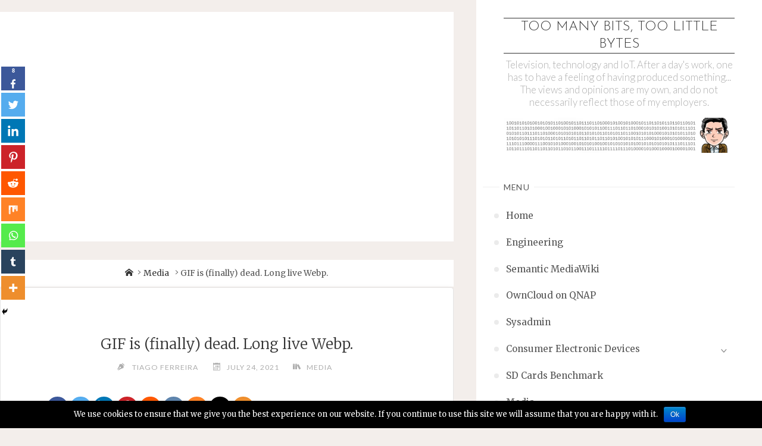

--- FILE ---
content_type: text/html; charset=UTF-8
request_url: https://technedigitale.com/archives/1466
body_size: 26698
content:
<!DOCTYPE html> <html lang="en-US"> <head> <meta name="viewport" content="width=device-width, user-scalable=yes, initial-scale=1.0"> <meta http-equiv="X-UA-Compatible" content="IE=edge" /><meta charset="UTF-8"> <link rel="profile" href="https://gmpg.org/xfn/11"> <link rel="pingback" href="https://technedigitale.com/xmlrpc.php"> <script type="f7f3b0439d5e2a8a8b75d94b-text/javascript">function theChampLoadEvent(e){var t=window.onload;if(typeof window.onload!="function"){window.onload=e}else{window.onload=function(){t();e()}}}</script> <script type="f7f3b0439d5e2a8a8b75d94b-text/javascript">var theChampDefaultLang = 'en_US', theChampCloseIconPath = 'https://technedigitale.com/wp-content/plugins/super-socializer/images/close.png';</script> <script type="f7f3b0439d5e2a8a8b75d94b-text/javascript">var theChampSiteUrl = 'https://technedigitale.com', theChampVerified = 0, theChampEmailPopup = 0, heateorSsMoreSharePopupSearchText = 'Search';</script> <script type="f7f3b0439d5e2a8a8b75d94b-text/javascript">var theChampLoadingImgPath = 'https://technedigitale.com/wp-content/plugins/super-socializer/images/ajax_loader.gif'; var theChampAjaxUrl = 'https://technedigitale.com/wp-admin/admin-ajax.php'; var theChampRedirectionUrl = 'https://technedigitale.com/archives/1466'; var theChampRegRedirectionUrl = 'https://technedigitale.com/archives/1466'; </script> <script type="f7f3b0439d5e2a8a8b75d94b-text/javascript"> var theChampFBKey = '252352341560540', theChampSameTabLogin = '0', theChampVerified = 0; var theChampAjaxUrl = 'https://technedigitale.com/wp-admin/admin-ajax.php'; var theChampPopupTitle = ''; var theChampEmailPopup = 0; var theChampEmailAjaxUrl = 'https://technedigitale.com/wp-admin/admin-ajax.php'; var theChampEmailPopupTitle = ''; var theChampEmailPopupErrorMsg = ''; var theChampEmailPopupUniqueId = ''; var theChampEmailPopupVerifyMessage = ''; var theChampSteamAuthUrl = ""; var theChampCurrentPageUrl = 'https%3A%2F%2Ftechnedigitale.com%2Farchives%2F1466'; var heateorMSEnabled = 0, theChampTwitterAuthUrl = theChampSiteUrl + "?SuperSocializerAuth=Twitter&super_socializer_redirect_to=" + theChampCurrentPageUrl, theChampLineAuthUrl = theChampSiteUrl + "?SuperSocializerAuth=Line&super_socializer_redirect_to=" + theChampCurrentPageUrl, theChampLiveAuthUrl = theChampSiteUrl + "?SuperSocializerAuth=Live&super_socializer_redirect_to=" + theChampCurrentPageUrl, theChampFacebookAuthUrl = theChampSiteUrl + "?SuperSocializerAuth=Facebook&super_socializer_redirect_to=" + theChampCurrentPageUrl, theChampYahooAuthUrl = theChampSiteUrl + "?SuperSocializerAuth=Yahoo&super_socializer_redirect_to=" + theChampCurrentPageUrl, theChampGoogleAuthUrl = theChampSiteUrl + "?SuperSocializerAuth=Google&super_socializer_redirect_to=" + theChampCurrentPageUrl, theChampVkontakteAuthUrl = theChampSiteUrl + "?SuperSocializerAuth=Vkontakte&super_socializer_redirect_to=" + theChampCurrentPageUrl, theChampLinkedinAuthUrl = theChampSiteUrl + "?SuperSocializerAuth=Linkedin&super_socializer_redirect_to=" + theChampCurrentPageUrl, theChampInstagramAuthUrl = theChampSiteUrl + "?SuperSocializerAuth=Instagram&super_socializer_redirect_to=" + theChampCurrentPageUrl, theChampWordpressAuthUrl = theChampSiteUrl + "?SuperSocializerAuth=Wordpress&super_socializer_redirect_to=" + theChampCurrentPageUrl, theChampDribbbleAuthUrl = theChampSiteUrl + "?SuperSocializerAuth=Dribbble&super_socializer_redirect_to=" + theChampCurrentPageUrl, theChampGithubAuthUrl = theChampSiteUrl + "?SuperSocializerAuth=Github&super_socializer_redirect_to=" + theChampCurrentPageUrl, theChampSpotifyAuthUrl = theChampSiteUrl + "?SuperSocializerAuth=Spotify&super_socializer_redirect_to=" + theChampCurrentPageUrl, theChampKakaoAuthUrl = theChampSiteUrl + "?SuperSocializerAuth=Kakao&super_socializer_redirect_to=" + theChampCurrentPageUrl, theChampTwitchAuthUrl = theChampSiteUrl + "?SuperSocializerAuth=Twitch&super_socializer_redirect_to=" + theChampCurrentPageUrl, theChampRedditAuthUrl = theChampSiteUrl + "?SuperSocializerAuth=Reddit&super_socializer_redirect_to=" + theChampCurrentPageUrl, theChampDisqusAuthUrl = theChampSiteUrl + "?SuperSocializerAuth=Disqus&super_socializer_redirect_to=" + theChampCurrentPageUrl, theChampDropboxAuthUrl = theChampSiteUrl + "?SuperSocializerAuth=Dropbox&super_socializer_redirect_to=" + theChampCurrentPageUrl, theChampFoursquareAuthUrl = theChampSiteUrl + "?SuperSocializerAuth=Foursquare&super_socializer_redirect_to=" + theChampCurrentPageUrl, theChampAmazonAuthUrl = theChampSiteUrl + "?SuperSocializerAuth=Amazon&super_socializer_redirect_to=" + theChampCurrentPageUrl, theChampStackoverflowAuthUrl = theChampSiteUrl + "?SuperSocializerAuth=Stackoverflow&super_socializer_redirect_to=" + theChampCurrentPageUrl, theChampDiscordAuthUrl = theChampSiteUrl + "?SuperSocializerAuth=Discord&super_socializer_redirect_to=" + theChampCurrentPageUrl, theChampMailruAuthUrl = theChampSiteUrl + "?SuperSocializerAuth=Mailru&super_socializer_redirect_to=" + theChampCurrentPageUrl;</script> <script type="f7f3b0439d5e2a8a8b75d94b-text/javascript"> var theChampSharingAjaxUrl = 'https://technedigitale.com/wp-admin/admin-ajax.php', heateorSsFbMessengerAPI = 'https://www.facebook.com/dialog/send?app_id=252352341560540&display=popup&link=%encoded_post_url%&redirect_uri=%encoded_post_url%',heateorSsWhatsappShareAPI = 'web', heateorSsUrlCountFetched = [], heateorSsSharesText = 'Shares', heateorSsShareText = 'Share', theChampPluginIconPath = 'https://technedigitale.com/wp-content/plugins/super-socializer/images/logo.png', theChampSaveSharesLocally = 0, theChampHorizontalSharingCountEnable = 0, theChampVerticalSharingCountEnable = 1, theChampSharingOffset = -10, theChampCounterOffset = -10, theChampMobileStickySharingEnabled = 1, heateorSsCopyLinkMessage = "Link copied."; var heateorSsHorSharingShortUrl = "https://technedigitale.com/archives/1466";var heateorSsVerticalSharingShortUrl = "https://technedigitale.com/archives/1466";var theChampReduceVerticalSvgHeight = true; </script> <style type="text/css"> .the_champ_button_instagram span.the_champ_svg,a.the_champ_instagram span.the_champ_svg{background:radial-gradient(circle at 30% 107%,#fdf497 0,#fdf497 5%,#fd5949 45%,#d6249f 60%,#285aeb 90%)} .the_champ_horizontal_sharing .the_champ_svg,.heateor_ss_standard_follow_icons_container .the_champ_svg{ color: #fff; border-width: 0px; border-style: solid; border-color: transparent; } .the_champ_horizontal_sharing .theChampTCBackground{ color:#666; } .the_champ_horizontal_sharing span.the_champ_svg:hover,.heateor_ss_standard_follow_icons_container span.the_champ_svg:hover{ border-color: transparent; } .the_champ_vertical_sharing span.the_champ_svg,.heateor_ss_floating_follow_icons_container span.the_champ_svg{ color: #fff; border-width: 0px; border-style: solid; border-color: transparent; } .the_champ_vertical_sharing .theChampTCBackground{ color:#666; } .the_champ_vertical_sharing span.the_champ_svg:hover,.heateor_ss_floating_follow_icons_container span.the_champ_svg:hover{ border-color: transparent; } div.the_champ_vertical_sharing svg{height:70%;margin-top:6px}div.the_champ_vertical_sharing .the_champ_square_count{line-height:15.2px;} @media screen and (max-width:783px){.the_champ_vertical_sharing{display:none!important}}div.heateor_ss_mobile_footer{display:none;}@media screen and (max-width:783px){div.the_champ_bottom_sharing ul.the_champ_sharing_ul i.theChampTCBackground{background-color:white}div.the_champ_bottom_sharing{width:100%!important;left:0!important;}div.the_champ_bottom_sharing a{width:11.111111111111% !important;margin:0!important;padding:0!important;}div.the_champ_bottom_sharing .the_champ_svg{width: 100% !important;}div.the_champ_bottom_sharing div.theChampTotalShareCount{font-size:1em!important;line-height:28px!important}div.the_champ_bottom_sharing div.theChampTotalShareText{font-size:.7em!important;line-height:0px!important}div.heateor_ss_mobile_footer{display:block;height:40px;}.the_champ_bottom_sharing{padding:0!important;display:block!important;width: auto!important;bottom:-2px!important;top: auto!important;}.the_champ_bottom_sharing .the_champ_square_count{line-height: inherit;}.the_champ_bottom_sharing .theChampSharingArrow{display:none;}.the_champ_bottom_sharing .theChampTCBackground{margin-right: 1.1em !important}}</style> <meta name='robots' content='index, follow, max-image-preview:large, max-snippet:-1, max-video-preview:-1' /> <title>GIF is (finally) dead. Long live Webp.</title> <meta name="description" content="WebP now exceeds GIF&#039;s (and PNG&#039;s) capabilities and is usable by more than 97% all users. The tests demonstrate the savings on each use case." /> <link rel="canonical" href="https://technedigitale.com/archives/1466" /> <meta property="og:locale" content="en_US" /> <meta property="og:type" content="article" /> <meta property="og:title" content="GIF is (finally) dead. Long live Webp." /> <meta property="og:description" content="WebP now exceeds GIF&#039;s (and PNG&#039;s) capabilities and is usable by more than 97% all users. The tests demonstrate the savings on each use case." /> <meta property="og:url" content="https://technedigitale.com/archives/1466" /> <meta property="og:site_name" content="Too many bits, too little Bytes" /> <meta property="article:published_time" content="2021-07-24T14:45:47+00:00" /> <meta property="article:modified_time" content="2021-07-28T14:57:21+00:00" /> <meta property="og:image" content="https://technedigitale.com/wp-content/uploads/sites/9/2021/07/bbb_40__1.gif" /> <meta property="og:image:width" content="256" /> <meta property="og:image:height" content="144" /> <meta name="twitter:card" content="summary" /> <meta name="twitter:image" content="https://technedigitale.com/wp-content/uploads/sites/9/2021/07/bbb_40__1.gif" /> <meta name="twitter:label1" content="Written by" /> <meta name="twitter:data1" content="Tiago Ferreira" /> <meta name="twitter:label2" content="Est. reading time" /> <meta name="twitter:data2" content="11 minutes" /> <script type="application/ld+json" class="yoast-schema-graph">{"@context":"https://schema.org","@graph":[{"@type":"WebSite","@id":"https://technedigitale.com/#website","url":"https://technedigitale.com/","name":"Too many bits, too little Bytes","description":"Television, technology and IoT. After a day&#039;s work, one has to have a feeling of having produced something... The views and opinions are my own, and do not necessarily reflect those of my employers.","potentialAction":[{"@type":"SearchAction","target":{"@type":"EntryPoint","urlTemplate":"https://technedigitale.com/?s={search_term_string}"},"query-input":"required name=search_term_string"}],"inLanguage":"en-US"},{"@type":"ImageObject","@id":"https://technedigitale.com/archives/1466#primaryimage","inLanguage":"en-US","url":"https://technedigitale.com/wp-content/uploads/sites/9/2021/07/bbb_40__1.gif","contentUrl":"https://technedigitale.com/wp-content/uploads/sites/9/2021/07/bbb_40__1.gif","width":256,"height":144},{"@type":"WebPage","@id":"https://technedigitale.com/archives/1466#webpage","url":"https://technedigitale.com/archives/1466","name":"GIF is (finally) dead. Long live Webp.","isPartOf":{"@id":"https://technedigitale.com/#website"},"primaryImageOfPage":{"@id":"https://technedigitale.com/archives/1466#primaryimage"},"datePublished":"2021-07-24T14:45:47+00:00","dateModified":"2021-07-28T14:57:21+00:00","author":{"@id":"https://technedigitale.com/#/schema/person/6a1294f6de7416220aeaceeedb1b8b07"},"description":"WebP now exceeds GIF's (and PNG's) capabilities and is usable by more than 97% all users. The tests demonstrate the savings on each use case.","breadcrumb":{"@id":"https://technedigitale.com/archives/1466#breadcrumb"},"inLanguage":"en-US","potentialAction":[{"@type":"ReadAction","target":["https://technedigitale.com/archives/1466"]}]},{"@type":"BreadcrumbList","@id":"https://technedigitale.com/archives/1466#breadcrumb","itemListElement":[{"@type":"ListItem","position":1,"name":"Home","item":"https://technedigitale.com/"},{"@type":"ListItem","position":2,"name":"GIF is (finally) dead. Long live Webp."}]},{"@type":"Person","@id":"https://technedigitale.com/#/schema/person/6a1294f6de7416220aeaceeedb1b8b07","name":"Tiago Ferreira","image":{"@type":"ImageObject","@id":"https://technedigitale.com/#personlogo","inLanguage":"en-US","url":"https://lh3.googleusercontent.com/a/ACg8ocItl1VWJ97K0-o47xwzvbU0rpzjMPU7Nd78RLRcOl7fQ4ccd7ES=s96-c","contentUrl":"https://lh3.googleusercontent.com/a/ACg8ocItl1VWJ97K0-o47xwzvbU0rpzjMPU7Nd78RLRcOl7fQ4ccd7ES=s96-c","caption":"Tiago Ferreira"},"url":"https://technedigitale.com/archives/author/tafinho"}]}</script> <link rel='dns-prefetch' href='//fonts.googleapis.com' /> <link rel="alternate" type="application/rss+xml" title="Too many bits, too little Bytes &raquo; Feed" href="https://technedigitale.com/feed" /> <link rel="alternate" type="application/rss+xml" title="Too many bits, too little Bytes &raquo; Comments Feed" href="https://technedigitale.com/comments/feed" /> <link rel="alternate" type="application/rss+xml" title="Too many bits, too little Bytes &raquo; GIF is (finally) dead. Long live Webp. Comments Feed" href="https://technedigitale.com/archives/1466/feed" /> <script type="f7f3b0439d5e2a8a8b75d94b-text/javascript"> window._wpemojiSettings = {"baseUrl":"https:\/\/s.w.org\/images\/core\/emoji\/14.0.0\/72x72\/","ext":".png","svgUrl":"https:\/\/s.w.org\/images\/core\/emoji\/14.0.0\/svg\/","svgExt":".svg","source":{"concatemoji":"https:\/\/technedigitale.com\/wp-includes\/js\/wp-emoji-release.min.js?ver=6.2.8"}}; /*! This file is auto-generated */ !function(e,a,t){var n,r,o,i=a.createElement("canvas"),p=i.getContext&&i.getContext("2d");function s(e,t){p.clearRect(0,0,i.width,i.height),p.fillText(e,0,0);e=i.toDataURL();return p.clearRect(0,0,i.width,i.height),p.fillText(t,0,0),e===i.toDataURL()}function c(e){var t=a.createElement("script");t.src=e,t.defer=t.type="text/javascript",a.getElementsByTagName("head")[0].appendChild(t)}for(o=Array("flag","emoji"),t.supports={everything:!0,everythingExceptFlag:!0},r=0;r<o.length;r++)t.supports[o[r]]=function(e){if(p&&p.fillText)switch(p.textBaseline="top",p.font="600 32px Arial",e){case"flag":return s("\ud83c\udff3\ufe0f\u200d\u26a7\ufe0f","\ud83c\udff3\ufe0f\u200b\u26a7\ufe0f")?!1:!s("\ud83c\uddfa\ud83c\uddf3","\ud83c\uddfa\u200b\ud83c\uddf3")&&!s("\ud83c\udff4\udb40\udc67\udb40\udc62\udb40\udc65\udb40\udc6e\udb40\udc67\udb40\udc7f","\ud83c\udff4\u200b\udb40\udc67\u200b\udb40\udc62\u200b\udb40\udc65\u200b\udb40\udc6e\u200b\udb40\udc67\u200b\udb40\udc7f");case"emoji":return!s("\ud83e\udef1\ud83c\udffb\u200d\ud83e\udef2\ud83c\udfff","\ud83e\udef1\ud83c\udffb\u200b\ud83e\udef2\ud83c\udfff")}return!1}(o[r]),t.supports.everything=t.supports.everything&&t.supports[o[r]],"flag"!==o[r]&&(t.supports.everythingExceptFlag=t.supports.everythingExceptFlag&&t.supports[o[r]]);t.supports.everythingExceptFlag=t.supports.everythingExceptFlag&&!t.supports.flag,t.DOMReady=!1,t.readyCallback=function(){t.DOMReady=!0},t.supports.everything||(n=function(){t.readyCallback()},a.addEventListener?(a.addEventListener("DOMContentLoaded",n,!1),e.addEventListener("load",n,!1)):(e.attachEvent("onload",n),a.attachEvent("onreadystatechange",function(){"complete"===a.readyState&&t.readyCallback()})),(e=t.source||{}).concatemoji?c(e.concatemoji):e.wpemoji&&e.twemoji&&(c(e.twemoji),c(e.wpemoji)))}(window,document,window._wpemojiSettings); </script> <style> img.wp-smiley, img.emoji { display: inline !important; border: none !important; box-shadow: none !important; height: 1em !important; width: 1em !important; margin: 0 0.07em !important; vertical-align: -0.1em !important; background: none !important; padding: 0 !important; } </style> <link rel='stylesheet' id='wp-block-library-css' href='https://technedigitale.com/wp-includes/css/dist/block-library/style.min.css?ver=6.2.8' media='all' /> <style id='ce4wp-subscribe-style-inline-css'> .wp-block-ce4wp-subscribe{max-width:840px;margin:0 auto}.wp-block-ce4wp-subscribe .title{margin-bottom:0}.wp-block-ce4wp-subscribe .subTitle{margin-top:0;font-size:0.8em}.wp-block-ce4wp-subscribe .disclaimer{margin-top:5px;font-size:0.8em}.wp-block-ce4wp-subscribe .disclaimer .disclaimer-label{margin-left:10px}.wp-block-ce4wp-subscribe .inputBlock{width:100%;margin-bottom:10px}.wp-block-ce4wp-subscribe .inputBlock input{width:100%}.wp-block-ce4wp-subscribe .inputBlock label{display:inline-block}.wp-block-ce4wp-subscribe .submit-button{margin-top:25px;display:block}.wp-block-ce4wp-subscribe .required-text{display:inline-block;margin:0;padding:0;margin-left:0.3em}.wp-block-ce4wp-subscribe .onSubmission{height:0;max-width:840px;margin:0 auto}.wp-block-ce4wp-subscribe .firstNameSummary .lastNameSummary{text-transform:capitalize}.wp-block-ce4wp-subscribe .ce4wp-inline-notification{display:flex;flex-direction:row;align-items:center;padding:13px 10px;width:100%;height:40px;border-style:solid;border-color:orange;border-width:1px;border-left-width:4px;border-radius:3px;background:rgba(255,133,15,0.1);flex:none;order:0;flex-grow:1;margin:0px 0px}.wp-block-ce4wp-subscribe .ce4wp-inline-warning-text{font-style:normal;font-weight:normal;font-size:16px;line-height:20px;display:flex;align-items:center;color:#571600;margin-left:9px}.wp-block-ce4wp-subscribe .ce4wp-inline-warning-icon{color:orange}.wp-block-ce4wp-subscribe .ce4wp-inline-warning-arrow{color:#571600;margin-left:auto}.wp-block-ce4wp-subscribe .ce4wp-banner-clickable{cursor:pointer}.ce4wp-link{cursor:pointer} .no-flex{display:block}.sub-header{margin-bottom:1em} </style> <link rel='stylesheet' id='wc-blocks-vendors-style-css' href='https://technedigitale.com/wp-content/plugins/woocommerce/packages/woocommerce-blocks/build/wc-blocks-vendors-style.css?ver=6.1.0' media='all' /> <link rel='stylesheet' id='wc-blocks-style-css' href='https://technedigitale.com/wp-content/plugins/woocommerce/packages/woocommerce-blocks/build/wc-blocks-style.css?ver=6.1.0' media='all' /> <link rel='stylesheet' id='classic-theme-styles-css' href='https://technedigitale.com/wp-includes/css/classic-themes.min.css?ver=6.2.8' media='all' /> <style id='global-styles-inline-css'> body{--wp--preset--color--black: #000000;--wp--preset--color--cyan-bluish-gray: #abb8c3;--wp--preset--color--white: #ffffff;--wp--preset--color--pale-pink: #f78da7;--wp--preset--color--vivid-red: #cf2e2e;--wp--preset--color--luminous-vivid-orange: #ff6900;--wp--preset--color--luminous-vivid-amber: #fcb900;--wp--preset--color--light-green-cyan: #7bdcb5;--wp--preset--color--vivid-green-cyan: #00d084;--wp--preset--color--pale-cyan-blue: #8ed1fc;--wp--preset--color--vivid-cyan-blue: #0693e3;--wp--preset--color--vivid-purple: #9b51e0;--wp--preset--color--accent-1: #333;--wp--preset--color--accent-2: #595959;--wp--preset--color--sitetext: #555;--wp--preset--color--sitebg: #fff;--wp--preset--gradient--vivid-cyan-blue-to-vivid-purple: linear-gradient(135deg,rgba(6,147,227,1) 0%,rgb(155,81,224) 100%);--wp--preset--gradient--light-green-cyan-to-vivid-green-cyan: linear-gradient(135deg,rgb(122,220,180) 0%,rgb(0,208,130) 100%);--wp--preset--gradient--luminous-vivid-amber-to-luminous-vivid-orange: linear-gradient(135deg,rgba(252,185,0,1) 0%,rgba(255,105,0,1) 100%);--wp--preset--gradient--luminous-vivid-orange-to-vivid-red: linear-gradient(135deg,rgba(255,105,0,1) 0%,rgb(207,46,46) 100%);--wp--preset--gradient--very-light-gray-to-cyan-bluish-gray: linear-gradient(135deg,rgb(238,238,238) 0%,rgb(169,184,195) 100%);--wp--preset--gradient--cool-to-warm-spectrum: linear-gradient(135deg,rgb(74,234,220) 0%,rgb(151,120,209) 20%,rgb(207,42,186) 40%,rgb(238,44,130) 60%,rgb(251,105,98) 80%,rgb(254,248,76) 100%);--wp--preset--gradient--blush-light-purple: linear-gradient(135deg,rgb(255,206,236) 0%,rgb(152,150,240) 100%);--wp--preset--gradient--blush-bordeaux: linear-gradient(135deg,rgb(254,205,165) 0%,rgb(254,45,45) 50%,rgb(107,0,62) 100%);--wp--preset--gradient--luminous-dusk: linear-gradient(135deg,rgb(255,203,112) 0%,rgb(199,81,192) 50%,rgb(65,88,208) 100%);--wp--preset--gradient--pale-ocean: linear-gradient(135deg,rgb(255,245,203) 0%,rgb(182,227,212) 50%,rgb(51,167,181) 100%);--wp--preset--gradient--electric-grass: linear-gradient(135deg,rgb(202,248,128) 0%,rgb(113,206,126) 100%);--wp--preset--gradient--midnight: linear-gradient(135deg,rgb(2,3,129) 0%,rgb(40,116,252) 100%);--wp--preset--duotone--dark-grayscale: url('#wp-duotone-dark-grayscale');--wp--preset--duotone--grayscale: url('#wp-duotone-grayscale');--wp--preset--duotone--purple-yellow: url('#wp-duotone-purple-yellow');--wp--preset--duotone--blue-red: url('#wp-duotone-blue-red');--wp--preset--duotone--midnight: url('#wp-duotone-midnight');--wp--preset--duotone--magenta-yellow: url('#wp-duotone-magenta-yellow');--wp--preset--duotone--purple-green: url('#wp-duotone-purple-green');--wp--preset--duotone--blue-orange: url('#wp-duotone-blue-orange');--wp--preset--font-size--small: 10px;--wp--preset--font-size--medium: 20px;--wp--preset--font-size--large: 25px;--wp--preset--font-size--x-large: 42px;--wp--preset--font-size--normal: 16px;--wp--preset--font-size--larger: 40px;--wp--preset--spacing--20: 0.44rem;--wp--preset--spacing--30: 0.67rem;--wp--preset--spacing--40: 1rem;--wp--preset--spacing--50: 1.5rem;--wp--preset--spacing--60: 2.25rem;--wp--preset--spacing--70: 3.38rem;--wp--preset--spacing--80: 5.06rem;--wp--preset--shadow--natural: 6px 6px 9px rgba(0, 0, 0, 0.2);--wp--preset--shadow--deep: 12px 12px 50px rgba(0, 0, 0, 0.4);--wp--preset--shadow--sharp: 6px 6px 0px rgba(0, 0, 0, 0.2);--wp--preset--shadow--outlined: 6px 6px 0px -3px rgba(255, 255, 255, 1), 6px 6px rgba(0, 0, 0, 1);--wp--preset--shadow--crisp: 6px 6px 0px rgba(0, 0, 0, 1);}:where(.is-layout-flex){gap: 0.5em;}body .is-layout-flow > .alignleft{float: left;margin-inline-start: 0;margin-inline-end: 2em;}body .is-layout-flow > .alignright{float: right;margin-inline-start: 2em;margin-inline-end: 0;}body .is-layout-flow > .aligncenter{margin-left: auto !important;margin-right: auto !important;}body .is-layout-constrained > .alignleft{float: left;margin-inline-start: 0;margin-inline-end: 2em;}body .is-layout-constrained > .alignright{float: right;margin-inline-start: 2em;margin-inline-end: 0;}body .is-layout-constrained > .aligncenter{margin-left: auto !important;margin-right: auto !important;}body .is-layout-constrained > :where(:not(.alignleft):not(.alignright):not(.alignfull)){max-width: var(--wp--style--global--content-size);margin-left: auto !important;margin-right: auto !important;}body .is-layout-constrained > .alignwide{max-width: var(--wp--style--global--wide-size);}body .is-layout-flex{display: flex;}body .is-layout-flex{flex-wrap: wrap;align-items: center;}body .is-layout-flex > *{margin: 0;}:where(.wp-block-columns.is-layout-flex){gap: 2em;}.has-black-color{color: var(--wp--preset--color--black) !important;}.has-cyan-bluish-gray-color{color: var(--wp--preset--color--cyan-bluish-gray) !important;}.has-white-color{color: var(--wp--preset--color--white) !important;}.has-pale-pink-color{color: var(--wp--preset--color--pale-pink) !important;}.has-vivid-red-color{color: var(--wp--preset--color--vivid-red) !important;}.has-luminous-vivid-orange-color{color: var(--wp--preset--color--luminous-vivid-orange) !important;}.has-luminous-vivid-amber-color{color: var(--wp--preset--color--luminous-vivid-amber) !important;}.has-light-green-cyan-color{color: var(--wp--preset--color--light-green-cyan) !important;}.has-vivid-green-cyan-color{color: var(--wp--preset--color--vivid-green-cyan) !important;}.has-pale-cyan-blue-color{color: var(--wp--preset--color--pale-cyan-blue) !important;}.has-vivid-cyan-blue-color{color: var(--wp--preset--color--vivid-cyan-blue) !important;}.has-vivid-purple-color{color: var(--wp--preset--color--vivid-purple) !important;}.has-black-background-color{background-color: var(--wp--preset--color--black) !important;}.has-cyan-bluish-gray-background-color{background-color: var(--wp--preset--color--cyan-bluish-gray) !important;}.has-white-background-color{background-color: var(--wp--preset--color--white) !important;}.has-pale-pink-background-color{background-color: var(--wp--preset--color--pale-pink) !important;}.has-vivid-red-background-color{background-color: var(--wp--preset--color--vivid-red) !important;}.has-luminous-vivid-orange-background-color{background-color: var(--wp--preset--color--luminous-vivid-orange) !important;}.has-luminous-vivid-amber-background-color{background-color: var(--wp--preset--color--luminous-vivid-amber) !important;}.has-light-green-cyan-background-color{background-color: var(--wp--preset--color--light-green-cyan) !important;}.has-vivid-green-cyan-background-color{background-color: var(--wp--preset--color--vivid-green-cyan) !important;}.has-pale-cyan-blue-background-color{background-color: var(--wp--preset--color--pale-cyan-blue) !important;}.has-vivid-cyan-blue-background-color{background-color: var(--wp--preset--color--vivid-cyan-blue) !important;}.has-vivid-purple-background-color{background-color: var(--wp--preset--color--vivid-purple) !important;}.has-black-border-color{border-color: var(--wp--preset--color--black) !important;}.has-cyan-bluish-gray-border-color{border-color: var(--wp--preset--color--cyan-bluish-gray) !important;}.has-white-border-color{border-color: var(--wp--preset--color--white) !important;}.has-pale-pink-border-color{border-color: var(--wp--preset--color--pale-pink) !important;}.has-vivid-red-border-color{border-color: var(--wp--preset--color--vivid-red) !important;}.has-luminous-vivid-orange-border-color{border-color: var(--wp--preset--color--luminous-vivid-orange) !important;}.has-luminous-vivid-amber-border-color{border-color: var(--wp--preset--color--luminous-vivid-amber) !important;}.has-light-green-cyan-border-color{border-color: var(--wp--preset--color--light-green-cyan) !important;}.has-vivid-green-cyan-border-color{border-color: var(--wp--preset--color--vivid-green-cyan) !important;}.has-pale-cyan-blue-border-color{border-color: var(--wp--preset--color--pale-cyan-blue) !important;}.has-vivid-cyan-blue-border-color{border-color: var(--wp--preset--color--vivid-cyan-blue) !important;}.has-vivid-purple-border-color{border-color: var(--wp--preset--color--vivid-purple) !important;}.has-vivid-cyan-blue-to-vivid-purple-gradient-background{background: var(--wp--preset--gradient--vivid-cyan-blue-to-vivid-purple) !important;}.has-light-green-cyan-to-vivid-green-cyan-gradient-background{background: var(--wp--preset--gradient--light-green-cyan-to-vivid-green-cyan) !important;}.has-luminous-vivid-amber-to-luminous-vivid-orange-gradient-background{background: var(--wp--preset--gradient--luminous-vivid-amber-to-luminous-vivid-orange) !important;}.has-luminous-vivid-orange-to-vivid-red-gradient-background{background: var(--wp--preset--gradient--luminous-vivid-orange-to-vivid-red) !important;}.has-very-light-gray-to-cyan-bluish-gray-gradient-background{background: var(--wp--preset--gradient--very-light-gray-to-cyan-bluish-gray) !important;}.has-cool-to-warm-spectrum-gradient-background{background: var(--wp--preset--gradient--cool-to-warm-spectrum) !important;}.has-blush-light-purple-gradient-background{background: var(--wp--preset--gradient--blush-light-purple) !important;}.has-blush-bordeaux-gradient-background{background: var(--wp--preset--gradient--blush-bordeaux) !important;}.has-luminous-dusk-gradient-background{background: var(--wp--preset--gradient--luminous-dusk) !important;}.has-pale-ocean-gradient-background{background: var(--wp--preset--gradient--pale-ocean) !important;}.has-electric-grass-gradient-background{background: var(--wp--preset--gradient--electric-grass) !important;}.has-midnight-gradient-background{background: var(--wp--preset--gradient--midnight) !important;}.has-small-font-size{font-size: var(--wp--preset--font-size--small) !important;}.has-medium-font-size{font-size: var(--wp--preset--font-size--medium) !important;}.has-large-font-size{font-size: var(--wp--preset--font-size--large) !important;}.has-x-large-font-size{font-size: var(--wp--preset--font-size--x-large) !important;} .wp-block-navigation a:where(:not(.wp-element-button)){color: inherit;} :where(.wp-block-columns.is-layout-flex){gap: 2em;} .wp-block-pullquote{font-size: 1.5em;line-height: 1.6;} </style> <link rel='stylesheet' id='cookie-notice-front-css' href='https://technedigitale.com/wp-content/plugins/cookie-notice/css/front.min.css?ver=6.2.8' media='all' /> <link rel='stylesheet' id='woocommerce-layout-css' href='https://technedigitale.com/wp-content/plugins/woocommerce/assets/css/woocommerce-layout.css?ver=5.9.1' media='all' /> <link rel='stylesheet' id='woocommerce-smallscreen-css' href='https://technedigitale.com/wp-content/plugins/woocommerce/assets/css/woocommerce-smallscreen.css?ver=5.9.1' media='only screen and (max-width: 768px)' /> <link rel='stylesheet' id='woocommerce-general-css' href='https://technedigitale.com/wp-content/plugins/woocommerce/assets/css/woocommerce.css?ver=5.9.1' media='all' /> <style id='woocommerce-inline-inline-css'> .woocommerce form .form-row .required { visibility: visible; } </style> <link rel='stylesheet' id='verbosa-themefonts-css' href='https://technedigitale.com/wp-content/themes/verbosa/resources/fonts/fontfaces.css?ver=1.2.2' media='all' /> <link rel='stylesheet' id='verbosa-googlefonts-css' href='//fonts.googleapis.com/css?family=Merriweather%3A%7CJosefin+Sans%3A%7CLato%3A%7CMerriweather%3A100%2C200%2C300%2C400%2C500%2C600%2C700%2C800%2C900%7CJosefin+Sans%3A300%7CLato%3A300%7CMerriweather%3A400%7CLato%3A400%7CMerriweather%3A300&#038;ver=1.2.2' media='all' /> <link rel='stylesheet' id='verbosa-main-css' href='https://technedigitale.com/wp-content/themes/verbosa/style.css?ver=1.2.2' media='all' /> <style id='verbosa-main-inline-css'> #content, #colophon-inside { max-width: 1920px; } #sidebar { width: 480px; } #container.two-columns-left .main, #container.two-columns-right .main { width: calc(97% - 480px); } #container.two-columns-left #sidebar-back, #container.two-columns-right #sidebar-back { width: calc( 50% - 480px); min-width: 480px;} html { font-family: Merriweather; font-size: 16px; font-weight: 400; line-height: 1.8; } #site-title { font-family: Josefin Sans; font-size: 150%; font-weight: 300; } #site-description { font-family: Lato; font-size: 110%; font-weight: 300; } #access ul li a { font-family: Merriweather; font-size: 100%; font-weight: 400; } #mobile-menu ul li a { font-family: Merriweather; } .widget-title { font-family: Lato; font-size: 90%; font-weight: 400; } .widget-container { font-family: Merriweather; font-size: 100%; font-weight: 400; } .entry-title, #reply-title { font-family: Merriweather; color: #333; font-size: 160%; font-weight: 300;} h1 { font-size: 2.76em; } h2 { font-size: 2.4em; } h3 { font-size: 2.04em; } h4 { font-size: 1.68em; } h5 { font-size: 1.32em; } h6 { font-size: 0.96em; } h1, h2, h3, h4, h5, h6 { font-family: Merriweather; font-weight: 400; } body { color: #555; background-color: #F3EEEB; } #site-title a, #access li { color: #333; } #site-description { color: #AEAEAE; } #access a, #access .dropdown-toggle, #mobile-menu a, #mobile-menu .dropdown-toggle { color: #555; } #access a:hover, #mobile-menu a:hover { color: #681411; } #access li a span:before { background-color: #cccccc; } #access li:hover > a:before { background-color: #681411; } .dropdown-toggle:hover:after { border-color: #AEAEAE;} .searchform:before { background-color: #595959; color: #fff;} #colophon .searchform:before { color: #fff; } article.hentry, .main > div:not(#content-masonry), .comment-header, .main > header, .main > nav#nav-below, .pagination span, .pagination a, #nav-old-below, .content-widget { background-color: #fff; } #sidebar-back, #sidebar, nav#mobile-menu { background-color: #fff; } .pagination a:hover, .pagination span:hover { border-color: #AEAEAE;} #breadcrumbs-container { background-color: #fff;} #colophon { background-color: #fff; } span.entry-format i { color: #AEAEAE; border-color: #AEAEAE;} span.entry-format i:hover { color: #595959; } .entry-format > i:before { color: #AEAEAE;} .entry-content blockquote::before, .entry-content blockquote::after { color: rgba(85,85,85,0.1); } a { color: #333; } a:hover, .entry-meta span a:hover, .widget-title span, .comments-link a:hover { color: #595959; } .entry-meta a { background-image: linear-gradient(to bottom, #595959 0%, #595959 100%);} .entry-title a { background-image: linear-gradient(to bottom, #333 0%, #333 100%);} .author-info .author-avatar img { border-color: #eeeeee; background-color: #fff ;} #footer a, .page-title strong { color: #333; } #footer a:hover { color: #595959; } .socials a { border-color: #333;} .socials a:before { color: #333; } .socials a:after { background-color: #595959; } #commentform { } #toTop .icon-back2top:before { color: #333; } #toTop:hover .icon-back2top:before { color: #595959; } .page-link a:hover { background: #595959; color: #F3EEEB; } .page-link > span > em { background-color: #eeeeee; } .verbosa-caption-one .main .wp-caption .wp-caption-text { border-color: #eeeeee; } .verbosa-caption-two .main .wp-caption .wp-caption-text { background-color: #f5f5f5; } .verbosa-image-one .entry-content img[class*="align"], .verbosa-image-one .entry-summary img[class*="align"], .verbosa-image-two .entry-content img[class*='align'], .verbosa-image-two .entry-summary img[class*='align'] { border-color: #eeeeee; } .verbosa-image-five .entry-content img[class*='align'], .verbosa-image-five .entry-summary img[class*='align'] { border-color: #595959; } /* diffs */ #sidebar .searchform { border-color: #eeeeee; } #colophon .searchform { border-color: #eeeeee; } .main .searchform { border-color: #eeeeee; background-color: #fff;} .searchform .searchsubmit { color: #AEAEAE;} .socials a:after { color: #fff;} #breadcrumbs-nav .icon-angle-right::before, .entry-meta span, .entry-meta span a, .entry-utility span, .entry-meta time, .comment-meta a, .entry-meta .icon-metas:before, a.continue-reading-link { color: #AEAEAE; font-size: 90%; font-weight: 400; } .entry-meta span, .entry-meta span a, .entry-utility span, .entry-meta time, .comment-meta a, a.continue-reading-link { font-family: Lato; } a.continue-reading-link { background-color: #595959; color: #fff; } a.continue-reading-link:hover { background-color: #333; } .comment-form > p:before { color: #AEAEAE; } .comment-form > p:hover:before { color: #595959; } code, #nav-below .nav-previous a:before, #nav-below .nav-next a:before { background-color: #eeeeee; } #nav-below .nav-previous a:hover:before, #nav-below .nav-next a:hover:before { background-color: #dddddd; } #nav-below em { color: #AEAEAE;} #nav-below > div:before { border-color: #eeeeee; background-color: #fff;} #nav-below > div:hover:before { border-color: #dddddd; background-color: #dddddd;} pre, article .author-info, .comment-author, #nav-comments, .page-link, .commentlist .comment-body, .commentlist .pingback, .commentlist img.avatar { border-color: #eeeeee; } #sidebar .widget-title span { background-color: #fff; } #sidebar .widget-title:after { background-color: #eeeeee; } #site-copyright, #footer { border-color: #eeeeee; } #colophon .widget-title span { background-color: #fff; } #colophon .widget-title:after { background-color: #eeeeee; } select, input[type], textarea { color: #555; /*background-color: #f5f5f5;*/ } input[type="submit"], input[type="reset"] { background-color: #333; color: #fff; } input[type="submit"]:hover, input[type="reset"]:hover { background-color: #595959; } select, input[type], textarea { border-color: #e9e9e9; } input[type]:hover, textarea:hover, input[type]:focus, textarea:focus { /*background-color: rgba(245,245,245,0.65);*/ border-color: #cdcdcd; } hr { background-color: #e9e9e9; } #toTop { background-color: rgba(250,250,250,0.8) } /* gutenberg */ .wp-block-image.alignwide, .wp-block-image.alignfull { margin-left: -9rem; margin-right: -9rem; } .wp-block-image.alignwide img, .wp-block-image.alignfull img { width: 100%; max-width: 100%; } .has-accent-1-color, .has-accent-1-color:hover { color: #333; } .has-accent-2-color, .has-accent-2-color:hover { color: #595959; } .has-sitetext-color, .has-sitetext-color:hover { color: #555; } .has-sitebg-color, .has-sitebg-color:hover { color: #fff; } .has-accent-1-background-color { background-color: #333; } .has-accent-2-background-color { background-color: #595959; } .has-sitetext-background-color { background-color: #555; } .has-sitebg-background-color { background-color: #fff; } .has-small-font-size { font-size: 10px; } .has-regular-font-size { font-size: 16px; } .has-large-font-size { font-size: 25px; } .has-larger-font-size { font-size: 40px; } .has-huge-font-size { font-size: 40px; } .main .entry-content, .main .entry-summary { text-align: Default; } .main p, .main ul, .main ol, .main dd, .main pre, .main hr { margin-bottom: 1em; } .main p { text-indent: 0em; } .main a.post-featured-image { background-position: center center; } .main .featured-bar { height: 5px; background-color: #595959;} .main .featured-bar:before { background-color: #333;} .main { margin-top: 20px; } .verbosa-cropped-featured .main .post-thumbnail-container { height: 400px; } .verbosa-responsive-featured .main .post-thumbnail-container { max-height: 400px; height: auto; } article.hentry, #breadcrumbs-nav, .verbosa-magazine-one #content-masonry article.hentry, .verbosa-magazine-one .pad-container { padding-left: 10%; padding-right: 10%; } .verbosa-magazine-two #content-masonry article.hentry, .verbosa-magazine-two .pad-container, .with-masonry.verbosa-magazine-two #breadcrumbs-nav { padding-left: 4.76%; padding-right: 4.76%; } .verbosa-magazine-three #content-masonry article.hentry, .verbosa-magazine-three .pad-container, .with-masonry.verbosa-magazine-three #breadcrumbs-nav { padding-left: 3.23%; padding-right: 3.23%; } article.hentry .post-thumbnail-container { margin-left: -15%; margin-right: -15%; width: 130%; } #branding img.header-image { max-height: 250px; } .lp-staticslider .staticslider-caption-title, .seriousslider.seriousslider-theme .seriousslider-caption-title { font-family: Josefin Sans; /* font-weight: 300; */ } .lp-staticslider .staticslider-caption-text, .seriousslider.seriousslider-theme .seriousslider-caption-text { font-family: Lato; font-weight: 300; } a[class^="staticslider-button"] { font-family: Lato; font-size: 90%; font-weight: 400; } .lp-text-overlay, .lp-text { background-color: #fff; } .lp-staticslider .staticslider-caption, .seriousslider.seriousslider-theme .seriousslider-caption, .verbosa-landing-page .lp-text-inside, .verbosa-landing-page .lp-posts-inside, .verbosa-landing-page .lp-page-inside, .verbosa-landing-page .content-widget { max-width: 1920px; } .verbosa-landing-page .content-widget { margin: 0 auto; } a.staticslider-button-1 { color: #fff; border-color: #595959; background-color: #595959; } a.staticslider-button-1:hover { color: #595959; } a.staticslider-button-2 { border-color: #fff; background-color: #fff; color: #555; } .staticslider-button-2:hover { color: #fff; background-color: transparent; } </style> <link rel='stylesheet' id='dashicons-css' href='https://technedigitale.com/wp-includes/css/dashicons.min.css?ver=6.2.8' media='all' /> <link rel='stylesheet' id='thickbox-css' href='https://technedigitale.com/wp-includes/js/thickbox/thickbox.css?ver=6.2.8' media='all' /> <link rel='stylesheet' id='the_champ_frontend_css-css' href='https://technedigitale.com/wp-content/plugins/super-socializer/css/front.css?ver=7.13.32' media='all' /> <script src='https://technedigitale.com/wp-includes/js/jquery/jquery.min.js?ver=3.6.4' id='jquery-core-js' type="f7f3b0439d5e2a8a8b75d94b-text/javascript"></script> <script src='https://technedigitale.com/wp-includes/js/jquery/jquery-migrate.min.js?ver=3.4.0' id='jquery-migrate-js' type="f7f3b0439d5e2a8a8b75d94b-text/javascript"></script> <script id='wp-statistics-js-js-extra' type="f7f3b0439d5e2a8a8b75d94b-text/javascript"> var wps_statistics_object = {"rest_url":"https:\/\/technedigitale.com\/wp-json\/","wpnonce":"527c16879f"}; </script> <script src='https://technedigitale.com/wp-content/plugins/wp-statistics/assets/js/front.min.js?ver=12.6.13' id='wp-statistics-js-js' type="f7f3b0439d5e2a8a8b75d94b-text/javascript"></script> <script id='cookie-notice-front-js-extra' type="f7f3b0439d5e2a8a8b75d94b-text/javascript"> var cnArgs = {"ajaxurl":"https:\/\/technedigitale.com\/wp-admin\/admin-ajax.php","hideEffect":"fade","onScroll":"","onScrollOffset":"100","cookieName":"cookie_notice_accepted","cookieValue":"true","cookieTime":"2592000","cookiePath":"\/","cookieDomain":"","redirection":"","cache":"","refuse":"no","revoke_cookies":"0","revoke_cookies_opt":"automatic","secure":"1"}; </script> <script src='https://technedigitale.com/wp-content/plugins/cookie-notice/js/front.min.js?ver=1.2.46' id='cookie-notice-front-js' type="f7f3b0439d5e2a8a8b75d94b-text/javascript"></script> <!--[if lt IE 9]> <script src='https://technedigitale.com/wp-content/themes/verbosa/resources/js/html5shiv.min.js?ver=1.2.2' id='verbosa-html5shiv-js'></script> <![endif]--> <link rel="https://api.w.org/" href="https://technedigitale.com/wp-json/" /><link rel="alternate" type="application/json" href="https://technedigitale.com/wp-json/wp/v2/posts/1466" /><link rel="EditURI" type="application/rsd+xml" title="RSD" href="https://technedigitale.com/xmlrpc.php?rsd" /> <link rel="wlwmanifest" type="application/wlwmanifest+xml" href="https://technedigitale.com/wp-includes/wlwmanifest.xml" /> <meta name="generator" content="WordPress 6.2.8" /> <meta name="generator" content="WooCommerce 5.9.1" /> <link rel='shortlink' href='https://technedigitale.com/?p=1466' /> <link rel="alternate" type="application/json+oembed" href="https://technedigitale.com/wp-json/oembed/1.0/embed?url=https%3A%2F%2Ftechnedigitale.com%2Farchives%2F1466" /> <link rel="alternate" type="text/xml+oembed" href="https://technedigitale.com/wp-json/oembed/1.0/embed?url=https%3A%2F%2Ftechnedigitale.com%2Farchives%2F1466&#038;format=xml" /> <noscript><style>.woocommerce-product-gallery{ opacity: 1 !important; }</style></noscript> <style>.recentcomments a{display:inline !important;padding:0 !important;margin:0 !important;}</style> <meta name="onesignal" content="wordpress-plugin"/> <script type="f7f3b0439d5e2a8a8b75d94b-text/javascript"> window.OneSignal = window.OneSignal || []; OneSignal.push( function() { OneSignal.SERVICE_WORKER_UPDATER_PATH = "OneSignalSDKUpdaterWorker.js.php"; OneSignal.SERVICE_WORKER_PATH = "OneSignalSDKWorker.js.php"; OneSignal.SERVICE_WORKER_PARAM = { scope: '/' }; OneSignal.setDefaultNotificationUrl("https://technedigitale.com"); var oneSignal_options = {}; window._oneSignalInitOptions = oneSignal_options; oneSignal_options['wordpress'] = true; oneSignal_options['appId'] = '417dbef1-221c-444e-bf5b-4bc41269e5b1'; oneSignal_options['welcomeNotification'] = { }; oneSignal_options['welcomeNotification']['title'] = ""; oneSignal_options['welcomeNotification']['message'] = ""; oneSignal_options['path'] = "https://technedigitale.com/wp-content/plugins/onesignal-free-web-push-notifications/sdk_files/"; oneSignal_options['safari_web_id'] = "web.onesignal.auto.3cbb98e8-d926-4cfe-89ae-1bc86ff7cf70"; oneSignal_options['promptOptions'] = { }; oneSignal_options['notifyButton'] = { }; oneSignal_options['notifyButton']['enable'] = true; oneSignal_options['notifyButton']['position'] = 'bottom-right'; oneSignal_options['notifyButton']['theme'] = 'default'; oneSignal_options['notifyButton']['size'] = 'medium'; oneSignal_options['notifyButton']['showCredit'] = true; oneSignal_options['notifyButton']['text'] = {}; OneSignal.init(window._oneSignalInitOptions); OneSignal.showSlidedownPrompt(); }); function documentInitOneSignal() { var oneSignal_elements = document.getElementsByClassName("OneSignal-prompt"); var oneSignalLinkClickHandler = function(event) { OneSignal.push(['registerForPushNotifications']); event.preventDefault(); }; for(var i = 0; i < oneSignal_elements.length; i++) oneSignal_elements[i].addEventListener('click', oneSignalLinkClickHandler, false); } if (document.readyState === 'complete') { documentInitOneSignal(); } else { window.addEventListener("load", function(event){ documentInitOneSignal(); }); } </script> </head> <body class="post-template-default single single-post postid-1466 single-format-standard wp-embed-responsive theme-verbosa cookies-not-set woocommerce-no-js verbosa-image-two verbosa-caption-two verbosa-responsive-featured verbosa-magazine-two verbosa-magazine-layout verbosa-comhide-in-posts verbosa-comment-placeholder verbosa-elementborder verbosa-elementshadow verbosa-elementradius" itemscope itemtype="http://schema.org/WebPage"> <a class="skip-link screen-reader-text" href="#main" title="Skip to content"> Skip to content </a> <svg xmlns="http://www.w3.org/2000/svg" viewBox="0 0 0 0" width="0" height="0" focusable="false" role="none" style="visibility: hidden; position: absolute; left: -9999px; overflow: hidden;" ><defs><filter id="wp-duotone-dark-grayscale"><feColorMatrix color-interpolation-filters="sRGB" type="matrix" values=" .299 .587 .114 0 0 .299 .587 .114 0 0 .299 .587 .114 0 0 .299 .587 .114 0 0 " /><feComponentTransfer color-interpolation-filters="sRGB" ><feFuncR type="table" tableValues="0 0.49803921568627" /><feFuncG type="table" tableValues="0 0.49803921568627" /><feFuncB type="table" tableValues="0 0.49803921568627" /><feFuncA type="table" tableValues="1 1" /></feComponentTransfer><feComposite in2="SourceGraphic" operator="in" /></filter></defs></svg><svg xmlns="http://www.w3.org/2000/svg" viewBox="0 0 0 0" width="0" height="0" focusable="false" role="none" style="visibility: hidden; position: absolute; left: -9999px; overflow: hidden;" ><defs><filter id="wp-duotone-grayscale"><feColorMatrix color-interpolation-filters="sRGB" type="matrix" values=" .299 .587 .114 0 0 .299 .587 .114 0 0 .299 .587 .114 0 0 .299 .587 .114 0 0 " /><feComponentTransfer color-interpolation-filters="sRGB" ><feFuncR type="table" tableValues="0 1" /><feFuncG type="table" tableValues="0 1" /><feFuncB type="table" tableValues="0 1" /><feFuncA type="table" tableValues="1 1" /></feComponentTransfer><feComposite in2="SourceGraphic" operator="in" /></filter></defs></svg><svg xmlns="http://www.w3.org/2000/svg" viewBox="0 0 0 0" width="0" height="0" focusable="false" role="none" style="visibility: hidden; position: absolute; left: -9999px; overflow: hidden;" ><defs><filter id="wp-duotone-purple-yellow"><feColorMatrix color-interpolation-filters="sRGB" type="matrix" values=" .299 .587 .114 0 0 .299 .587 .114 0 0 .299 .587 .114 0 0 .299 .587 .114 0 0 " /><feComponentTransfer color-interpolation-filters="sRGB" ><feFuncR type="table" tableValues="0.54901960784314 0.98823529411765" /><feFuncG type="table" tableValues="0 1" /><feFuncB type="table" tableValues="0.71764705882353 0.25490196078431" /><feFuncA type="table" tableValues="1 1" /></feComponentTransfer><feComposite in2="SourceGraphic" operator="in" /></filter></defs></svg><svg xmlns="http://www.w3.org/2000/svg" viewBox="0 0 0 0" width="0" height="0" focusable="false" role="none" style="visibility: hidden; position: absolute; left: -9999px; overflow: hidden;" ><defs><filter id="wp-duotone-blue-red"><feColorMatrix color-interpolation-filters="sRGB" type="matrix" values=" .299 .587 .114 0 0 .299 .587 .114 0 0 .299 .587 .114 0 0 .299 .587 .114 0 0 " /><feComponentTransfer color-interpolation-filters="sRGB" ><feFuncR type="table" tableValues="0 1" /><feFuncG type="table" tableValues="0 0.27843137254902" /><feFuncB type="table" tableValues="0.5921568627451 0.27843137254902" /><feFuncA type="table" tableValues="1 1" /></feComponentTransfer><feComposite in2="SourceGraphic" operator="in" /></filter></defs></svg><svg xmlns="http://www.w3.org/2000/svg" viewBox="0 0 0 0" width="0" height="0" focusable="false" role="none" style="visibility: hidden; position: absolute; left: -9999px; overflow: hidden;" ><defs><filter id="wp-duotone-midnight"><feColorMatrix color-interpolation-filters="sRGB" type="matrix" values=" .299 .587 .114 0 0 .299 .587 .114 0 0 .299 .587 .114 0 0 .299 .587 .114 0 0 " /><feComponentTransfer color-interpolation-filters="sRGB" ><feFuncR type="table" tableValues="0 0" /><feFuncG type="table" tableValues="0 0.64705882352941" /><feFuncB type="table" tableValues="0 1" /><feFuncA type="table" tableValues="1 1" /></feComponentTransfer><feComposite in2="SourceGraphic" operator="in" /></filter></defs></svg><svg xmlns="http://www.w3.org/2000/svg" viewBox="0 0 0 0" width="0" height="0" focusable="false" role="none" style="visibility: hidden; position: absolute; left: -9999px; overflow: hidden;" ><defs><filter id="wp-duotone-magenta-yellow"><feColorMatrix color-interpolation-filters="sRGB" type="matrix" values=" .299 .587 .114 0 0 .299 .587 .114 0 0 .299 .587 .114 0 0 .299 .587 .114 0 0 " /><feComponentTransfer color-interpolation-filters="sRGB" ><feFuncR type="table" tableValues="0.78039215686275 1" /><feFuncG type="table" tableValues="0 0.94901960784314" /><feFuncB type="table" tableValues="0.35294117647059 0.47058823529412" /><feFuncA type="table" tableValues="1 1" /></feComponentTransfer><feComposite in2="SourceGraphic" operator="in" /></filter></defs></svg><svg xmlns="http://www.w3.org/2000/svg" viewBox="0 0 0 0" width="0" height="0" focusable="false" role="none" style="visibility: hidden; position: absolute; left: -9999px; overflow: hidden;" ><defs><filter id="wp-duotone-purple-green"><feColorMatrix color-interpolation-filters="sRGB" type="matrix" values=" .299 .587 .114 0 0 .299 .587 .114 0 0 .299 .587 .114 0 0 .299 .587 .114 0 0 " /><feComponentTransfer color-interpolation-filters="sRGB" ><feFuncR type="table" tableValues="0.65098039215686 0.40392156862745" /><feFuncG type="table" tableValues="0 1" /><feFuncB type="table" tableValues="0.44705882352941 0.4" /><feFuncA type="table" tableValues="1 1" /></feComponentTransfer><feComposite in2="SourceGraphic" operator="in" /></filter></defs></svg><svg xmlns="http://www.w3.org/2000/svg" viewBox="0 0 0 0" width="0" height="0" focusable="false" role="none" style="visibility: hidden; position: absolute; left: -9999px; overflow: hidden;" ><defs><filter id="wp-duotone-blue-orange"><feColorMatrix color-interpolation-filters="sRGB" type="matrix" values=" .299 .587 .114 0 0 .299 .587 .114 0 0 .299 .587 .114 0 0 .299 .587 .114 0 0 " /><feComponentTransfer color-interpolation-filters="sRGB" ><feFuncR type="table" tableValues="0.098039215686275 1" /><feFuncG type="table" tableValues="0 0.66274509803922" /><feFuncB type="table" tableValues="0.84705882352941 0.41960784313725" /><feFuncA type="table" tableValues="1 1" /></feComponentTransfer><feComposite in2="SourceGraphic" operator="in" /></filter></defs></svg> <div id="site-wrapper"> <div id="content" class="cryout"> <div id="container" class="two-columns-right"> <div id="sidebar"> <header id="header" itemscope itemtype="http://schema.org/WPHeader"> <nav id="mobile-menu"> <div><ul id="mobile-nav" class=""><li id="menu-item-1454" class="menu-item menu-item-type-custom menu-item-object-custom menu-item-home menu-item-1454"><a href="https://technedigitale.com/"><span>Home</span></a></li> <li id="menu-item-1457" class="menu-item menu-item-type-taxonomy menu-item-object-category menu-item-1457"><a href="https://technedigitale.com/archives/category/engineering"><span>Engineering</span></a></li> <li id="menu-item-1189" class="menu-item menu-item-type-taxonomy menu-item-object-category menu-item-1189"><a href="https://technedigitale.com/archives/category/smw"><span>Semantic MediaWiki</span></a></li> <li id="menu-item-1190" class="menu-item menu-item-type-taxonomy menu-item-object-category menu-item-1190"><a href="https://technedigitale.com/archives/category/owncloud-2"><span>OwnCloud on QNAP</span></a></li> <li id="menu-item-1443" class="menu-item menu-item-type-taxonomy menu-item-object-category menu-item-1443"><a href="https://technedigitale.com/archives/category/sysadmin"><span>Sysadmin</span></a></li> <li id="menu-item-1444" class="menu-item menu-item-type-taxonomy menu-item-object-category menu-item-has-children menu-item-1444"><a href="https://technedigitale.com/archives/category/consumer-electronic-devices"><span>Consumer Electronic Devices</span></a> <ul class="sub-menu"> <li id="menu-item-1456" class="menu-item menu-item-type-taxonomy menu-item-object-category menu-item-1456"><a href="https://technedigitale.com/archives/category/television-systems/hdmi"><span>HDMI</span></a></li> </ul> </li> <li id="menu-item-1445" class="menu-item menu-item-type-taxonomy menu-item-object-category menu-item-1445"><a href="https://technedigitale.com/archives/category/sd-cards-benchmark"><span>SD Cards Benchmark</span></a></li> <li id="menu-item-1446" class="menu-item menu-item-type-taxonomy menu-item-object-category current-post-ancestor current-menu-parent current-post-parent menu-item-1446"><a href="https://technedigitale.com/archives/category/media"><span>Media</span></a></li> <li id="menu-item-1448" class="menu-item menu-item-type-taxonomy menu-item-object-category menu-item-1448"><a href="https://technedigitale.com/archives/category/decision-support-systems"><span>Decision Support Systems</span></a></li> <li id="menu-item-1449" class="menu-item menu-item-type-taxonomy menu-item-object-category menu-item-1449"><a href="https://technedigitale.com/archives/category/video-encoding"><span>Video encoding</span></a></li> <li id="menu-item-1451" class="menu-item menu-item-type-taxonomy menu-item-object-category menu-item-1451"><a href="https://technedigitale.com/archives/category/television-systems/ott"><span>OTT</span></a></li> <li id="menu-item-1452" class="menu-item menu-item-type-taxonomy menu-item-object-category menu-item-1452"><a href="https://technedigitale.com/archives/category/pof"><span>POF</span></a></li> <li id="menu-item-1458" class="menu-item menu-item-type-taxonomy menu-item-object-category menu-item-1458"><a href="https://technedigitale.com/archives/category/memcached"><span>Memcached</span></a></li> <li id="menu-item-1459" class="menu-item menu-item-type-taxonomy menu-item-object-category menu-item-1459"><a href="https://technedigitale.com/archives/category/qnap"><span>QNAP</span></a></li> <li id="menu-item-1453" class="menu-item menu-item-type-post_type menu-item-object-page menu-item-1453"><a href="https://technedigitale.com/about"><span>About</span></a></li> </ul></div> <button type="button" id="nav-cancel"><i class="icon-cross"></i></button> </nav> <div id="branding" role="banner"> <button type="button" id="nav-toggle"><span>&nbsp;</span></button> <div itemprop="headline" id="site-title"><span> <a href="https://technedigitale.com/" title="Television, technology and IoT. After a day&#039;s work, one has to have a feeling of having produced something... The views and opinions are my own, and do not necessarily reflect those of my employers." rel="home">Too many bits, too little Bytes</a> </span></div><span id="site-description" itemprop="description" >Television, technology and IoT. After a day&#039;s work, one has to have a feeling of having produced something... The views and opinions are my own, and do not necessarily reflect those of my employers.</span> <img class="header-image" alt="GIF is (finally) dead. Long live Webp." src="https://despoletar.pt/technedigitale/wp-content/uploads/sites/9/2016/10/headerGlass.png" /> <aside id="primary" class="widget-area sidey" itemscope itemtype="http://schema.org/WPSideBar"> </aside> <nav id="access" role="navigation" aria-label="Primary Menu" itemscope itemtype="http://schema.org/SiteNavigationElement"> <h3 class="widget-title menu-title"><span>Menu</span></h3> <div><ul id="prime_nav" class=""><li class="menu-item menu-item-type-custom menu-item-object-custom menu-item-home menu-item-1454"><a href="https://technedigitale.com/"><span>Home</span></a></li> <li class="menu-item menu-item-type-taxonomy menu-item-object-category menu-item-1457"><a href="https://technedigitale.com/archives/category/engineering"><span>Engineering</span></a></li> <li class="menu-item menu-item-type-taxonomy menu-item-object-category menu-item-1189"><a href="https://technedigitale.com/archives/category/smw"><span>Semantic MediaWiki</span></a></li> <li class="menu-item menu-item-type-taxonomy menu-item-object-category menu-item-1190"><a href="https://technedigitale.com/archives/category/owncloud-2"><span>OwnCloud on QNAP</span></a></li> <li class="menu-item menu-item-type-taxonomy menu-item-object-category menu-item-1443"><a href="https://technedigitale.com/archives/category/sysadmin"><span>Sysadmin</span></a></li> <li class="menu-item menu-item-type-taxonomy menu-item-object-category menu-item-has-children menu-item-1444"><a href="https://technedigitale.com/archives/category/consumer-electronic-devices"><span>Consumer Electronic Devices</span></a> <ul class="sub-menu"> <li class="menu-item menu-item-type-taxonomy menu-item-object-category menu-item-1456"><a href="https://technedigitale.com/archives/category/television-systems/hdmi"><span>HDMI</span></a></li> </ul> </li> <li class="menu-item menu-item-type-taxonomy menu-item-object-category menu-item-1445"><a href="https://technedigitale.com/archives/category/sd-cards-benchmark"><span>SD Cards Benchmark</span></a></li> <li class="menu-item menu-item-type-taxonomy menu-item-object-category current-post-ancestor current-menu-parent current-post-parent menu-item-1446"><a href="https://technedigitale.com/archives/category/media"><span>Media</span></a></li> <li class="menu-item menu-item-type-taxonomy menu-item-object-category menu-item-1448"><a href="https://technedigitale.com/archives/category/decision-support-systems"><span>Decision Support Systems</span></a></li> <li class="menu-item menu-item-type-taxonomy menu-item-object-category menu-item-1449"><a href="https://technedigitale.com/archives/category/video-encoding"><span>Video encoding</span></a></li> <li class="menu-item menu-item-type-taxonomy menu-item-object-category menu-item-1451"><a href="https://technedigitale.com/archives/category/television-systems/ott"><span>OTT</span></a></li> <li class="menu-item menu-item-type-taxonomy menu-item-object-category menu-item-1452"><a href="https://technedigitale.com/archives/category/pof"><span>POF</span></a></li> <li class="menu-item menu-item-type-taxonomy menu-item-object-category menu-item-1458"><a href="https://technedigitale.com/archives/category/memcached"><span>Memcached</span></a></li> <li class="menu-item menu-item-type-taxonomy menu-item-object-category menu-item-1459"><a href="https://technedigitale.com/archives/category/qnap"><span>QNAP</span></a></li> <li class="menu-item menu-item-type-post_type menu-item-object-page menu-item-1453"><a href="https://technedigitale.com/about"><span>About</span></a></li> </ul></div> </nav> </div> </header> <aside id="secondary" class="widget-area sidey" itemscope itemtype="http://schema.org/WPSideBar"> <section id="text-9" class="widget-container widget_text"> <div class="textwidget"><script async src="//pagead2.googlesyndication.com/pagead/js/adsbygoogle.js" type="f7f3b0439d5e2a8a8b75d94b-text/javascript"></script> <ins class="adsbygoogle" style="display:block" data-ad-client="ca-pub-8294346143528965" data-ad-slot="5207168627" data-ad-format="auto"></ins> <script type="f7f3b0439d5e2a8a8b75d94b-text/javascript"> (adsbygoogle = window.adsbygoogle || []).push({}); </script></div> </section><section id="search-2" class="widget-container widget_search"> <form role="search" method="get" class="searchform" action="https://technedigitale.com/"> <label> <span class="screen-reader-text">Search for:</span> <input type="search" class="s" placeholder="Search" value="" name="s" /> </label> <button type="submit" class="searchsubmit"><span class="screen-reader-text">Search</span><i class="icon-search"></i></button> </form> </section> </aside> <aside id="tertiary" class="widget-area sidey" itemscope itemtype="http://schema.org/WPSideBar"> <section id="recent-posts-2" class="widget-container widget_recent_entries"> <h3 class="widget-title"><span>Recent Posts</span></h3> <ul> <li> <a href="https://technedigitale.com/archives/1612">JIRA &#8211; How to ensure a ticket is put back in the previous state</a> </li> <li> <a href="https://technedigitale.com/archives/1542">Share your wifi password though a QR Code.</a> </li> <li> <a href="https://technedigitale.com/archives/1466" aria-current="page">GIF is (finally) dead. Long live Webp.</a> </li> <li> <a href="https://technedigitale.com/archives/1473">Android TV players &#8211; You get what you pay for</a> </li> <li> <a href="https://technedigitale.com/archives/1371">Google&#8217;s contradictions are killing CMAF and screwing everyone , including its own users</a> </li> </ul> </section><section id="recent-comments-2" class="widget-container widget_recent_comments"><h3 class="widget-title"><span>Recent Comments</span></h3><ul id="recentcomments"><li class="recentcomments"><span class="comment-author-link"><a href="https://www.facebook.com/app_scoped_user_id/646637392136252/" class="url" rel="ugc external nofollow">Allen Baum</a></span> on <a href="https://technedigitale.com/archives/339#comment-10">Semantic MediaWiki By Example &#8211; A Datacenter IP Network Manager</a></li><li class="recentcomments"><span class="comment-author-link"><a href="https://technedigitale.com/archives/465" class="url" rel="ugc">Installing Owncloud 7 on QNAP hardware &#8211; upgrade from version 6 | Too many Bits, too little Bytes</a></span> on <a href="https://technedigitale.com/archives/578#comment-18">ownCloud 7 on QNAP QTS 4.1</a></li><li class="recentcomments"><span class="comment-author-link"><a href="https://technedigitale.com/archives/465" class="url" rel="ugc">Installing Owncloud 7 on QNAP hardware &#8211; upgrade from version 6 | Too many Bits, too little Bytes</a></span> on <a href="https://technedigitale.com/archives/472#comment-16">Owncloud database migration from SQLite to MySQL &#8211; QNAP specific</a></li><li class="recentcomments"><span class="comment-author-link"><a href="https://technedigitale.com/archives/465" class="url" rel="ugc">Installing Owncloud 7 on QNAP hardware &#8211; upgrade from version 6 | Too many Bits, too little Bytes</a></span> on <a href="https://technedigitale.com/archives/489#comment-17">QNAP VPN access on Owncloud 7</a></li><li class="recentcomments"><span class="comment-author-link"><a href="https://technedigitale.com/archives/497" class="url" rel="ugc">HDMI 2.0 is finally here, but may not be what you were expecting | Too many Bits, too little Bytes</a></span> on <a href="https://technedigitale.com/archives/419#comment-15">HDMI 2.0 is finally here, but may not be what you were expecting</a></li></ul></section><section id="categories-2" class="widget-container widget_categories"><h3 class="widget-title"><span>Categories</span></h3> <ul> <li class="cat-item cat-item-2"><a href="https://technedigitale.com/archives/category/aviation">Aviation</a> </li> <li class="cat-item cat-item-3"><a href="https://technedigitale.com/archives/category/consumer-electronic-devices">Consumer Electronic Devices</a> </li> <li class="cat-item cat-item-4"><a href="https://technedigitale.com/archives/category/decision-support-systems">Decision Support Systems</a> </li> <li class="cat-item cat-item-166"><a href="https://technedigitale.com/archives/category/television-systems/drm">DRM</a> </li> <li class="cat-item cat-item-5"><a href="https://technedigitale.com/archives/category/engineering">Engineering</a> </li> <li class="cat-item cat-item-164"><a href="https://technedigitale.com/archives/category/television-systems/hdmi">HDMI</a> </li> <li class="cat-item cat-item-212"><a href="https://technedigitale.com/archives/category/jira-admin">Jira Admin</a> </li> <li class="cat-item cat-item-6"><a href="https://technedigitale.com/archives/category/macos">MacOS</a> </li> <li class="cat-item cat-item-7"><a href="https://technedigitale.com/archives/category/media">Media</a> </li> <li class="cat-item cat-item-8"><a href="https://technedigitale.com/archives/category/memcached">Memcached</a> </li> <li class="cat-item cat-item-9"><a href="https://technedigitale.com/archives/category/mobile">Mobile</a> </li> <li class="cat-item cat-item-10"><a href="https://technedigitale.com/archives/category/networking">Networking</a> </li> <li class="cat-item cat-item-11"><a href="https://technedigitale.com/archives/category/television-systems/ott">OTT</a> </li> <li class="cat-item cat-item-12"><a href="https://technedigitale.com/archives/category/owncloud-2">OwnCloud</a> </li> <li class="cat-item cat-item-13"><a href="https://technedigitale.com/archives/category/pof">POF</a> </li> <li class="cat-item cat-item-14"><a href="https://technedigitale.com/archives/category/qnap">QNAP</a> </li> <li class="cat-item cat-item-15"><a href="https://technedigitale.com/archives/category/sd-cards-benchmark">SD Cards Benchmark</a> </li> <li class="cat-item cat-item-16"><a href="https://technedigitale.com/archives/category/smw">SMW</a> </li> <li class="cat-item cat-item-17"><a href="https://technedigitale.com/archives/category/sysadmin">sysadmin</a> </li> <li class="cat-item cat-item-165"><a href="https://technedigitale.com/archives/category/television-systems">Television Systems</a> </li> <li class="cat-item cat-item-1"><a href="https://technedigitale.com/archives/category/uncategorized">Uncategorized</a> </li> <li class="cat-item cat-item-18"><a href="https://technedigitale.com/archives/category/video-encoding">Video encoding</a> </li> </ul> </section><section id="archives-2" class="widget-container widget_archive"><h3 class="widget-title"><span>Archives</span></h3> <ul> <li><a href='https://technedigitale.com/archives/date/2022/11'>November 2022</a></li> <li><a href='https://technedigitale.com/archives/date/2021/11'>November 2021</a></li> <li><a href='https://technedigitale.com/archives/date/2021/07'>July 2021</a></li> <li><a href='https://technedigitale.com/archives/date/2020/07'>July 2020</a></li> <li><a href='https://technedigitale.com/archives/date/2019/06'>June 2019</a></li> <li><a href='https://technedigitale.com/archives/date/2019/04'>April 2019</a></li> <li><a href='https://technedigitale.com/archives/date/2019/03'>March 2019</a></li> <li><a href='https://technedigitale.com/archives/date/2018/01'>January 2018</a></li> <li><a href='https://technedigitale.com/archives/date/2017/08'>August 2017</a></li> <li><a href='https://technedigitale.com/archives/date/2017/07'>July 2017</a></li> <li><a href='https://technedigitale.com/archives/date/2017/06'>June 2017</a></li> <li><a href='https://technedigitale.com/archives/date/2017/04'>April 2017</a></li> <li><a href='https://technedigitale.com/archives/date/2017/02'>February 2017</a></li> <li><a href='https://technedigitale.com/archives/date/2017/01'>January 2017</a></li> <li><a href='https://technedigitale.com/archives/date/2016/12'>December 2016</a></li> <li><a href='https://technedigitale.com/archives/date/2016/09'>September 2016</a></li> <li><a href='https://technedigitale.com/archives/date/2016/08'>August 2016</a></li> <li><a href='https://technedigitale.com/archives/date/2016/07'>July 2016</a></li> <li><a href='https://technedigitale.com/archives/date/2016/06'>June 2016</a></li> <li><a href='https://technedigitale.com/archives/date/2016/03'>March 2016</a></li> <li><a href='https://technedigitale.com/archives/date/2016/02'>February 2016</a></li> <li><a href='https://technedigitale.com/archives/date/2015/11'>November 2015</a></li> <li><a href='https://technedigitale.com/archives/date/2015/04'>April 2015</a></li> <li><a href='https://technedigitale.com/archives/date/2014/09'>September 2014</a></li> <li><a href='https://technedigitale.com/archives/date/2014/08'>August 2014</a></li> <li><a href='https://technedigitale.com/archives/date/2014/06'>June 2014</a></li> <li><a href='https://technedigitale.com/archives/date/2014/03'>March 2014</a></li> <li><a href='https://technedigitale.com/archives/date/2013/11'>November 2013</a></li> <li><a href='https://technedigitale.com/archives/date/2013/08'>August 2013</a></li> <li><a href='https://technedigitale.com/archives/date/2013/05'>May 2013</a></li> <li><a href='https://technedigitale.com/archives/date/2013/04'>April 2013</a></li> <li><a href='https://technedigitale.com/archives/date/2012/12'>December 2012</a></li> <li><a href='https://technedigitale.com/archives/date/2012/10'>October 2012</a></li> <li><a href='https://technedigitale.com/archives/date/2012/08'>August 2012</a></li> <li><a href='https://technedigitale.com/archives/date/2012/06'>June 2012</a></li> <li><a href='https://technedigitale.com/archives/date/2011/11'>November 2011</a></li> <li><a href='https://technedigitale.com/archives/date/2011/10'>October 2011</a></li> <li><a href='https://technedigitale.com/archives/date/2011/08'>August 2011</a></li> <li><a href='https://technedigitale.com/archives/date/2011/07'>July 2011</a></li> <li><a href='https://technedigitale.com/archives/date/2010/11'>November 2010</a></li> <li><a href='https://technedigitale.com/archives/date/2010/09'>September 2010</a></li> <li><a href='https://technedigitale.com/archives/date/2010/08'>August 2010</a></li> <li><a href='https://technedigitale.com/archives/date/2010/07'>July 2010</a></li> <li><a href='https://technedigitale.com/archives/date/2010/06'>June 2010</a></li> </ul> </section> </aside> <footer id="footer" role="contentinfo" itemscope itemtype="http://schema.org/WPFooter"> <div id="footer-inside"> <div id="site-copyright"></div><div style="display:block;float:none;clear:both;font-size: .9em;">Powered by<a target="_blank" href="http://www.cryoutcreations.eu/wordpress-themes/verbosa" title="Verbosa WordPress Theme by Cryout Creations"> Verbosa</a> &amp; <a target="_blank" href="http://wordpress.org/" title="Semantic Personal Publishing Platform"> WordPress</a>.</div> </div> </footer> </div> <div id="sidebar-back"></div> <main id="main" class="main"> <aside class="content-widget content-widget-before" itemscope itemtype="http://schema.org/WPSideBar"> <section id="text-11" class="widget-container widget_text"> <div class="textwidget"><script async src="//pagead2.googlesyndication.com/pagead/js/adsbygoogle.js" type="f7f3b0439d5e2a8a8b75d94b-text/javascript"></script> <ins class="adsbygoogle" style="display:block" data-ad-client="ca-pub-8294346143528965" data-ad-slot="5207168627" data-ad-format="auto"></ins> <script type="f7f3b0439d5e2a8a8b75d94b-text/javascript"> (adsbygoogle = window.adsbygoogle || []).push({}); </script></div> </section> </aside><div id="breadcrumbs-container" class="cryout two-columns-right"><div id="breadcrumbs-container-inside"><div id="breadcrumbs"> <nav id="breadcrumbs-nav"><a href="https://technedigitale.com" title="Home"><a href="https://technedigitale.com" title="Home"><i class="icon-home"></i></a><span class="screen-reader-text">Home</span></a><i class="icon-ctrl-right"></i> <a href="https://technedigitale.com/archives/category/media">Media</a> <i class="icon-ctrl-right"></i> <span class="current">GIF is (finally) dead. Long live Webp.</span></nav></div></div></div> <article id="post-1466" class="post-1466 post type-post status-publish format-standard hentry category-media tag-animated-png tag-animated-webp tag-gif tag-png tag-webp" itemscope itemtype="http://schema.org/Article" itemprop="mainEntity"> <div class="featured-bar"></div> <header class="entry-header"> <h1 class="entry-title" itemprop="headline">GIF is (finally) dead. Long live Webp.</h1> <div class="entry-meta"> <span class="author vcard" itemscope itemtype="http://schema.org/Person" itemprop="author"> <i class="icon-pen icon-metas" title="Author"></i> <a class="url fn n" href="https://technedigitale.com/archives/author/tafinho" title="View all posts by Tiago Ferreira" itemprop="url"> <em itemprop="name">Tiago Ferreira</em> </a> </span> <span class="onDate date" > <i class="icon-calendar icon-metas" title="Date"></i> <time class="published" datetime="2021-07-24T14:45:47+00:00" itemprop="datePublished">July 24, 2021</time> <time class="updated" datetime="2021-07-28T14:57:21+00:00" itemprop="dateModified">July 28, 2021</time> </span> <span class="bl_categ" > <i class="icon-books icon-metas" title="Categories"></i><a href="https://technedigitale.com/archives/category/media" rel="category tag">Media</a></span> </div> </header> <div class="entry-content" itemprop="articleBody"> <div style='clear:both'></div><div class='the_champ_sharing_container the_champ_horizontal_sharing' data-super-socializer-href="https://technedigitale.com/archives/1466"><div class='the_champ_sharing_title' style="font-weight:bold" ></div><div class="the_champ_sharing_ul"><a class="the_champ_facebook" href="https://www.facebook.com/sharer/sharer.php?u=https%3A%2F%2Ftechnedigitale.com%2Farchives%2F1466" title="Facebook" rel="nofollow noopener" target="_blank" style="font-size:24px!important;box-shadow:none;display:inline-block;vertical-align:middle"><span class="the_champ_svg" style="background-color:#3c589a;width:35px;height:35px;border-radius:999px;display:inline-block;opacity:1;float:left;font-size:24px;box-shadow:none;display:inline-block;font-size:16px;padding:0 4px;vertical-align:middle;background-repeat:repeat;overflow:hidden;padding:0;cursor:pointer;box-sizing:content-box"><svg style="display:block;border-radius:999px;" focusable="false" aria-hidden="true" xmlns="http://www.w3.org/2000/svg" width="100%" height="100%" viewBox="-5 -5 42 42"><path d="M17.78 27.5V17.008h3.522l.527-4.09h-4.05v-2.61c0-1.182.33-1.99 2.023-1.99h2.166V4.66c-.375-.05-1.66-.16-3.155-.16-3.123 0-5.26 1.905-5.26 5.405v3.016h-3.53v4.09h3.53V27.5h4.223z" fill="#fff"></path></svg></span></a><a class="the_champ_button_twitter" href="https://twitter.com/intent/tweet?text=GIF%20is%20%28finally%29%20dead.%20Long%20live%20Webp.&url=https%3A%2F%2Ftechnedigitale.com%2Farchives%2F1466" title="Twitter" rel="nofollow noopener" target="_blank" style="font-size:24px!important;box-shadow:none;display:inline-block;vertical-align:middle"><span class="the_champ_svg the_champ_s__default the_champ_s_twitter" style="background-color:#55acee;width:35px;height:35px;border-radius:999px;display:inline-block;opacity:1;float:left;font-size:24px;box-shadow:none;display:inline-block;font-size:16px;padding:0 4px;vertical-align:middle;background-repeat:repeat;overflow:hidden;padding:0;cursor:pointer;box-sizing:content-box"><svg style="display:block;border-radius:999px;" focusable="false" aria-hidden="true" xmlns="http://www.w3.org/2000/svg" width="100%" height="100%" viewBox="-4 -4 39 39"><path d="M28 8.557a9.913 9.913 0 0 1-2.828.775 4.93 4.93 0 0 0 2.166-2.725 9.738 9.738 0 0 1-3.13 1.194 4.92 4.92 0 0 0-3.593-1.55 4.924 4.924 0 0 0-4.794 6.049c-4.09-.21-7.72-2.17-10.15-5.15a4.942 4.942 0 0 0-.665 2.477c0 1.71.87 3.214 2.19 4.1a4.968 4.968 0 0 1-2.23-.616v.06c0 2.39 1.7 4.38 3.952 4.83-.414.115-.85.174-1.297.174-.318 0-.626-.03-.928-.086a4.935 4.935 0 0 0 4.6 3.42 9.893 9.893 0 0 1-6.114 2.107c-.398 0-.79-.023-1.175-.068a13.953 13.953 0 0 0 7.55 2.213c9.056 0 14.01-7.507 14.01-14.013 0-.213-.005-.426-.015-.637.96-.695 1.795-1.56 2.455-2.55z" fill="#fff"></path></svg></span></a><a class="the_champ_button_linkedin" href="https://www.linkedin.com/shareArticle?mini=true&url=https%3A%2F%2Ftechnedigitale.com%2Farchives%2F1466&title=GIF%20is%20%28finally%29%20dead.%20Long%20live%20Webp." title="Linkedin" rel="nofollow noopener" target="_blank" style="font-size:24px!important;box-shadow:none;display:inline-block;vertical-align:middle"><span class="the_champ_svg the_champ_s__default the_champ_s_linkedin" style="background-color:#0077b5;width:35px;height:35px;border-radius:999px;display:inline-block;opacity:1;float:left;font-size:24px;box-shadow:none;display:inline-block;font-size:16px;padding:0 4px;vertical-align:middle;background-repeat:repeat;overflow:hidden;padding:0;cursor:pointer;box-sizing:content-box"><svg style="display:block;border-radius:999px;" focusable="false" aria-hidden="true" xmlns="http://www.w3.org/2000/svg" width="100%" height="100%" viewBox="0 0 32 32"><path d="M6.227 12.61h4.19v13.48h-4.19V12.61zm2.095-6.7a2.43 2.43 0 0 1 0 4.86c-1.344 0-2.428-1.09-2.428-2.43s1.084-2.43 2.428-2.43m4.72 6.7h4.02v1.84h.058c.56-1.058 1.927-2.176 3.965-2.176 4.238 0 5.02 2.792 5.02 6.42v7.395h-4.183v-6.56c0-1.564-.03-3.574-2.178-3.574-2.18 0-2.514 1.7-2.514 3.46v6.668h-4.187V12.61z" fill="#fff"></path></svg></span></a><a class="the_champ_button_pinterest" onclick="if (!window.__cfRLUnblockHandlers) return false; javascript:void((function(){var e=document.createElement('script');e.setAttribute('type','text/javascript');e.setAttribute('charset','UTF-8');e.setAttribute('src','//assets.pinterest.com/js/pinmarklet.js?r='+Math.random()*99999999);document.body.appendChild(e)})());" title="Pinterest" rel="nofollow noopener" style="font-size:24px!important;box-shadow:none;display:inline-block;vertical-align:middle" data-cf-modified-f7f3b0439d5e2a8a8b75d94b-=""><span class="the_champ_svg the_champ_s__default the_champ_s_pinterest" style="background-color:#cc2329;width:35px;height:35px;border-radius:999px;display:inline-block;opacity:1;float:left;font-size:24px;box-shadow:none;display:inline-block;font-size:16px;padding:0 4px;vertical-align:middle;background-repeat:repeat;overflow:hidden;padding:0;cursor:pointer;box-sizing:content-box"><svg style="display:block;border-radius:999px;" focusable="false" aria-hidden="true" xmlns="http://www.w3.org/2000/svg" width="100%" height="100%" viewBox="-2 -2 35 35"><path fill="#fff" d="M16.539 4.5c-6.277 0-9.442 4.5-9.442 8.253 0 2.272.86 4.293 2.705 5.046.303.125.574.005.662-.33.061-.231.205-.816.27-1.06.088-.331.053-.447-.191-.736-.532-.627-.873-1.439-.873-2.591 0-3.338 2.498-6.327 6.505-6.327 3.548 0 5.497 2.168 5.497 5.062 0 3.81-1.686 7.025-4.188 7.025-1.382 0-2.416-1.142-2.085-2.545.397-1.674 1.166-3.48 1.166-4.689 0-1.081-.581-1.983-1.782-1.983-1.413 0-2.548 1.462-2.548 3.419 0 1.247.421 2.091.421 2.091l-1.699 7.199c-.505 2.137-.076 4.755-.039 5.019.021.158.223.196.314.077.13-.17 1.813-2.247 2.384-4.324.162-.587.929-3.631.929-3.631.46.876 1.801 1.646 3.227 1.646 4.247 0 7.128-3.871 7.128-9.053.003-3.918-3.317-7.568-8.361-7.568z"/></svg></span></a><a class="the_champ_button_reddit" href="http://reddit.com/submit?url=https%3A%2F%2Ftechnedigitale.com%2Farchives%2F1466&title=GIF%20is%20%28finally%29%20dead.%20Long%20live%20Webp." title="Reddit" rel="nofollow noopener" target="_blank" style="font-size:24px!important;box-shadow:none;display:inline-block;vertical-align:middle"><span class="the_champ_svg the_champ_s__default the_champ_s_reddit" style="background-color:#ff5700;width:35px;height:35px;border-radius:999px;display:inline-block;opacity:1;float:left;font-size:24px;box-shadow:none;display:inline-block;font-size:16px;padding:0 4px;vertical-align:middle;background-repeat:repeat;overflow:hidden;padding:0;cursor:pointer;box-sizing:content-box"><svg style="display:block;border-radius:999px;" focusable="false" aria-hidden="true" xmlns="http://www.w3.org/2000/svg" width="100%" height="100%" viewBox="-3.5 -3.5 39 39"><path d="M28.543 15.774a2.953 2.953 0 0 0-2.951-2.949 2.882 2.882 0 0 0-1.9.713 14.075 14.075 0 0 0-6.85-2.044l1.38-4.349 3.768.884a2.452 2.452 0 1 0 .24-1.176l-4.274-1a.6.6 0 0 0-.709.4l-1.659 5.224a14.314 14.314 0 0 0-7.316 2.029 2.908 2.908 0 0 0-1.872-.681 2.942 2.942 0 0 0-1.618 5.4 5.109 5.109 0 0 0-.062.765c0 4.158 5.037 7.541 11.229 7.541s11.22-3.383 11.22-7.541a5.2 5.2 0 0 0-.053-.706 2.963 2.963 0 0 0 1.427-2.51zm-18.008 1.88a1.753 1.753 0 0 1 1.73-1.74 1.73 1.73 0 0 1 1.709 1.74 1.709 1.709 0 0 1-1.709 1.711 1.733 1.733 0 0 1-1.73-1.711zm9.565 4.968a5.573 5.573 0 0 1-4.081 1.272h-.032a5.576 5.576 0 0 1-4.087-1.272.6.6 0 0 1 .844-.854 4.5 4.5 0 0 0 3.238.927h.032a4.5 4.5 0 0 0 3.237-.927.6.6 0 1 1 .844.854zm-.331-3.256a1.726 1.726 0 1 1 1.709-1.712 1.717 1.717 0 0 1-1.712 1.712z" fill="#fff"/></svg></span></a><a class="the_champ_button_vkontakte" href="http://vkontakte.ru/share.php?&url=https%3A%2F%2Ftechnedigitale.com%2Farchives%2F1466" title="Vkontakte" rel="nofollow noopener" target="_blank" style="font-size:24px!important;box-shadow:none;display:inline-block;vertical-align:middle"><span class="the_champ_svg the_champ_s__default the_champ_s_vkontakte" style="background-color:#5e84ac;width:35px;height:35px;border-radius:999px;display:inline-block;opacity:1;float:left;font-size:24px;box-shadow:none;display:inline-block;font-size:16px;padding:0 4px;vertical-align:middle;background-repeat:repeat;overflow:hidden;padding:0;cursor:pointer;box-sizing:content-box"><svg style="display:block;border-radius:999px;" focusable="false" aria-hidden="true" xmlns="http://www.w3.org/2000/svg" width="100%" height="100%" viewBox="-1 -2 34 34"><path fill-rule="evenodd" clip-rule="evenodd" fill="#fff" d="M15.764 22.223h1.315s.394-.044.6-.262c.184-.2.18-.574.18-.574s-.03-1.764.79-2.023c.81-.255 1.844 1.705 2.942 2.46.832.57 1.464.445 1.464.445l2.936-.04s1.538-.097.81-1.304c-.06-.1-.426-.894-2.186-2.526-1.843-1.71-1.594-1.434.624-4.39 1.353-1.804 1.893-2.902 1.724-3.374-.16-.45-1.153-.33-1.153-.33l-3.306.02s-.247-.034-.428.074c-.178.108-.293.356-.293.356s-.522 1.394-1.223 2.58c-1.47 2.5-2.06 2.633-2.3 2.476-.563-.36-.42-1.454-.42-2.23 0-2.423.365-3.435-.72-3.696-.357-.085-.623-.143-1.544-.15-1.182-.014-2.18.003-2.743.28-.378.185-.667.595-.49.62.218.027.713.13.975.49.34.46.33 1.496.33 1.496s.193 2.852-.46 3.206c-.442.245-1.056-.252-2.37-2.52-.67-1.163-1.18-2.446-1.18-2.446s-.1-.24-.273-.37c-.212-.155-.506-.204-.506-.204l-3.145.02s-.473.015-.647.22c-.154.183-.01.56-.01.56s2.46 5.757 5.245 8.657c2.553 2.66 5.454 2.485 5.454 2.485z"/></svg></span></a><a class="the_champ_button_mix" href="https://mix.com/mixit?url=https%3A%2F%2Ftechnedigitale.com%2Farchives%2F1466" title="Mix" rel="nofollow noopener" target="_blank" style="font-size:24px!important;box-shadow:none;display:inline-block;vertical-align:middle"><span class="the_champ_svg the_champ_s__default the_champ_s_mix" style="background-color:#ff8226;width:35px;height:35px;border-radius:999px;display:inline-block;opacity:1;float:left;font-size:24px;box-shadow:none;display:inline-block;font-size:16px;padding:0 4px;vertical-align:middle;background-repeat:repeat;overflow:hidden;padding:0;cursor:pointer;box-sizing:content-box"><svg focusable="false" aria-hidden="true" xmlns="http://www.w3.org/2000/svg" width="100%" height="100%" viewBox="-7 -8 45 45"><g fill="#fff"><path opacity=".8" d="M27.87 4.125c-5.224 0-9.467 4.159-9.467 9.291v2.89c0-1.306 1.074-2.362 2.399-2.362s2.399 1.056 2.399 2.362v1.204c0 1.306 1.074 2.362 2.399 2.362s2.399-1.056 2.399-2.362V4.134c-.036-.009-.082-.009-.129-.009"/><path d="M4 4.125v12.94c2.566 0 4.668-1.973 4.807-4.465v-2.214c0-.065 0-.12.009-.176.093-1.213 1.13-2.177 2.39-2.177 1.325 0 2.399 1.056 2.399 2.362v9.226c0 1.306 1.074 2.353 2.399 2.353s2.399-1.056 2.399-2.353v-6.206c0-5.132 4.233-9.291 9.467-9.291H4z"/><path opacity=".8" d="M4 17.074v8.438c0 1.306 1.074 2.362 2.399 2.362s2.399-1.056 2.399-2.362V12.61C8.659 15.102 6.566 17.074 4 17.074"/></g></svg></span></a><a class="the_champ_button_buffer" href="https://buffer.com/add?url=https%3A%2F%2Ftechnedigitale.com%2Farchives%2F1466&title=GIF%20is%20%28finally%29%20dead.%20Long%20live%20Webp." title="Buffer" rel="nofollow noopener" target="_blank" style="font-size:24px!important;box-shadow:none;display:inline-block;vertical-align:middle"><span class="the_champ_svg the_champ_s__default the_champ_s_buffer" style="background-color:#000;width:35px;height:35px;border-radius:999px;display:inline-block;opacity:1;float:left;font-size:24px;box-shadow:none;display:inline-block;font-size:16px;padding:0 4px;vertical-align:middle;background-repeat:repeat;overflow:hidden;padding:0;cursor:pointer;box-sizing:content-box"><svg style="display:block;border-radius:999px;" focusable="false" aria-hidden="true" xmlns="http://www.w3.org/2000/svg" width="100%" height="100%" viewBox="-4 -4 38 39"><path stroke="#fff" class="the_champ_svg_stroke" d="M 15 6 l -10 5 l 10 5 l 10 -5 z" stroke-width="0" fill="#fff"></path><path class="the_champ_svg_stroke the_champ_no_fill" stroke="#fff" d="M 5.5 14.5 l 9.5 5 l 9.5 -5 m -19 4 l 9.5 5 l 9.5 -5" stroke-width="2" fill="none"></path></svg></span></a><a class="the_champ_more" title="More" rel="nofollow noopener" style="font-size:24px!important;border:0;box-shadow:none;display:inline-block!important;font-size:16px;padding:0 4px;vertical-align: middle;display:inline;" href="https://technedigitale.com/archives/1466" onclick="if (!window.__cfRLUnblockHandlers) return false; event.preventDefault()" data-cf-modified-f7f3b0439d5e2a8a8b75d94b-=""><span class="the_champ_svg" style="background-color:#ee8e2d;width:35px;height:35px;border-radius:999px;display:inline-block!important;opacity:1;float:left;font-size:32px!important;box-shadow:none;display:inline-block;font-size:16px;padding:0 4px;vertical-align:middle;display:inline;background-repeat:repeat;overflow:hidden;padding:0;cursor:pointer;box-sizing:content-box;" onclick="if (!window.__cfRLUnblockHandlers) return false; theChampMoreSharingPopup(this, 'https://technedigitale.com/archives/1466', 'GIF%20is%20%28finally%29%20dead.%20Long%20live%20Webp.', '' )" data-cf-modified-f7f3b0439d5e2a8a8b75d94b-=""><svg xmlns="http://www.w3.org/2000/svg" xmlns:xlink="http://www.w3.org/1999/xlink" viewBox="-.3 0 32 32" version="1.1" width="100%" height="100%" style="display:block;border-radius:999px;" xml:space="preserve"><g><path fill="#fff" d="M18 14V8h-4v6H8v4h6v6h4v-6h6v-4h-6z" fill-rule="evenodd"></path></g></svg></span></a></div></div><div style='clear:both'></div> <p>It has been a long and bumpy ride, GIF initially appeared 33 years ago, and improved the next year by supporting animation. In the 90&#8217;s, GIF rocked the yet young internet, being the first image format supported by most browsers of the time.</p> <p>It was extremely limited by today&#8217;s standards. It only supported 256 different colours, but you could choose those from any of the 4 billion colours supported. And until 1992, it was the only really usable image format in the internet. Not only that, but you could also do animations, small movies. Back in the early 90&#8217;s that was amazing.</p> <p>Well, then JPEG and PNG appeared, and GIF was all but replaced by those superior formats. JPEG supports full 32bit color, at each of it&#8217;s pixels, and with a very respectable compression ratio, and good quality. On the other hand, PNG took care of all the lossless image use cases, again at 32bit color. Except for one thing. Still today, GIF is the most used format for small animations. You can see them on Skype, WhatsApp, Facebook, Reddit. It&#8217;s still the undisputed format for animations. And why ?</p> <p>Well, for several reasons. </p> <p>The actual movie formats designed over the years, MPEG-1, MPEG-2 and latter H.264, they&#8217;re all too computationally intensive to be rendered by a software decoder, by the hardware of the time. Not only that, but browsers never properly supported them in a way capable of being displayed <em>normally</em>. In fact, only with the appearance of the video tag, were those formats even supported.</p> <p><em>Then</em>, one would expect that a PNG derivative format would take over, bu then and not one but two independent formats appeared. Both <span style="text-decoration: underline;"><a href="https://en.wikipedia.org/wiki/Multiple-image_Network_Graphics" target="_blank" rel="noreferrer noopener">MNG</a></span> and <span style="text-decoration: underline;">APNG</span> were designed to finally replace GIF on the role it still played. However, there&#8217;s one thing worse than having <em>one good</em> solution. That is having <em>two not-so-bad</em> solutions. The outcome? Between issues with the code size, and lack of support from some browsers, neither of those actually took off, and animated GIF continued to rule.</p><div class='code-block code-block-1' style='margin: 8px 0; clear: both;'> <div class="code-block-label">Ad</div> <script async src="//pagead2.googlesyndication.com/pagead/js/adsbygoogle.js" type="f7f3b0439d5e2a8a8b75d94b-text/javascript"></script> <ins class="adsbygoogle" style="display:block" data-ad-client="ca-pub-8294346143528965" data-ad-slot="5207168627" data-ad-format="auto"></ins> <script type="f7f3b0439d5e2a8a8b75d94b-text/javascript"> (adsbygoogle = window.adsbygoogle || []).push({}); </script> </div> <h3 class="wp-block-heading">Enter Google </h3> <p>When Google <span style="text-decoration: underline;"><a href="http://www.businessinsider.com/google-adds-cash-to-its-on2-acquisition-to-close-the-deal-2010-1" target="_blank" rel="noreferrer noopener">bought On2</a></span> technologies, in 2009, it was because it needed to build a patent arsenal, which it eventually did successfully when it acquired Motorola Mobility. However, Google has the &#8220;nasty&#8221; habit of actually taking something from its purchases. In this case, Google continued to develop On2 video encoding technology, at the time known as VP8. Now, VP8 was never particularly successful, however its sucessor, VP9, actually reached encoding performance that &#8230; well, Google believes it was <em>at par</em> with the industry&#8217;s standard of the time: H.265.</p> <p>Google never learned how to specify video encoding formats (but that&#8217;s for another time). What Google does better than likely everyone else is to take advantage of the immense ocean of tools, applications, services and opportunities. And an opportunity Google did see. </p> <p>By 2013 Google, had enough of Apple, and decided to make its own path by creating its own browser: Chrome. So, Google got all too interested on all web technologies. Not because it wasn&#8217;t before, it just got <em>obsessive.</em> So Google though: if we have a very decent video encoding technology, why not use it to replace the ageing technologies of the time: GIF and JPEG?</p> <h4 class="wp-block-heading">What makes a video codec also a good image encoder? <em>EVERYTHING</em>!</h4> <p>JPEG is just slightly younger than GIF, and by 2008 it was already showing its age. By then, H.264 hardware decoding was already a common feature on media chipsets, so why not try to use H.264&#8217;s I-frames to encode single images? H.264 was an amazing technology at the time, and using I-Frames to encode still images <em>just made </em>sense. In fact, H.264 was between 40% and 60% more effective at compressing still images, <em>and</em> the we could use the hardware decoder to render high resolution still images. It was nearly perfect, except for one <em>not so small </em>detail: no web browser supported it. Again for a good reason: no one standardised the H.264 I-frame as a image format. As such, it was only a possibly on niche purposes, where the need for a browser wouldn&#8217;t be a requirement. </p> <p>I-Frame compression is the most important task of a video encoder, as I-Frames are responsible for most of a video stream payload. So, how efficiently a codec handles those frames defines how effective a codec can be. Now, going back to Google and VP8. VP8 has very basic I-Frame encoder (compared with H.264) <em>and,</em> it adds a new feature: lossless encoding. So Google went to take a few extra steps: </p> <ol><li>Define an image format based on VP8 I-Frame, and wrap it within a <a href="https://en.wikipedia.org/wiki/Resource_Interchange_File_Format" target="_blank" rel="noreferrer noopener">RIFF container</a></li><li>Add support for the new image format on the most used browser, which Google controls</li></ol> <p>The outcome? Not one, but two new image formats: WebP and WebM.</p><div class='code-block code-block-2' style='margin: 8px 0; clear: both;'> <div class="code-block-label">Ad</div> <script async src="//pagead2.googlesyndication.com/pagead/js/adsbygoogle.js" type="f7f3b0439d5e2a8a8b75d94b-text/javascript"></script> <ins class="adsbygoogle" style="display:block" data-ad-client="ca-pub-8294346143528965" data-ad-slot="5207168627" data-ad-format="auto"></ins> <script type="f7f3b0439d5e2a8a8b75d94b-text/javascript"> (adsbygoogle = window.adsbygoogle || []).push({}); </script> </div> <p>WebP was designed as a JPEG drop-in replacement, as it serves exactly the same purpose. It&#8217;s implementation is almost exactly a VP8 I-Frame within a RIFF container. Adoption has however been limited, and as never been the default format for any device, smartphone, or camera. JPEG is by far not a perfect image format, but its shortcomings are not sufficient for users to replace it:</p> <ul><li>Lack of support for alpha transparencies. However, this is not relevant for photos, so not relevant for most users.</li><li>Ineffective compression. JPEG files are bigger than equivalent WebP files with the same quality. However, this is no longer an issue, as both internet access speeds and the additional storage space are sufficiently higher to be worth the change</li><li>No hardware acceleration on most platforms. WebP is in fact hardware accelerated on <em>some</em> platforms, but again, modern CPUs are already quick enough for instantaneous decoding.</li></ul> <p>However, it&#8217;s fast replacing GIF, and together with the regular WebM format, also replacing animated GIF. Well&#8230; WebM isn&#8217;t <em>exactly</em> an image format, but&#8230; It replaces one. WebM is the native VP8 container which itself is based on Matroska. However, by using the tools made available by VP8, it effectively replaces animated GIF. Very effectively, as it addresses all of the GIF the shortcomings:</p> <ul><li>Support for 32bit colour. In fact it supports up to 48bit color, <em>and </em>8 bit transparency</li><li><em>Extremely </em>improved compression ratio, <em>especially</em> on lossless use cases</li><li>Support for lossless animations, with alpha transparency on one single package</li><li>Supported by most used browsers: Chrome and Firefox, Edge and Safari (starting from OSX 11), plus all the browsers from all Android derived platforms. Those browsers now exceed <span style="text-decoration: underline;"><a href="https://caniuse.com/?search=webm" target="_blank" rel="noreferrer noopener">97% of the user base</a></span>.</li></ul> <h3 class="wp-block-heading">Using WebP</h3> <p>WebP is now supported on most modern image manipulation tools, including Adobe Photoshop and GIMP, <a href="https://imagemagick.org" target="_blank" rel="noreferrer noopener"><span style="text-decoration: underline;">ImageMagik</span></a> and <a href="http://www.graphicsmagick.org" target="_blank" rel="noreferrer noopener"><span style="text-decoration: underline;">GraphicsMagik</span></a>, and finally, the <a href="https://developers.google.com/speed/webp/docs/precompiled" target="_blank" rel="noreferrer noopener"><span style="text-decoration: underline;">native tools from the WebP team</span></a>. However, if you&#8217;re looking for the best possible results, always choose the native tools, which ensure ultimate compression and compatibility. So, let&#8217;s just demonstrate how WebP works with the native tools</p> <h4 class="wp-block-heading">Compressing single frame lossless image</h4> <p>Using cwebp is mostly strait forward, especially when comprising single frame images with transparency. The relevant flags to compress single images, using lossless compression are the following:</p> <p>-lossless &#8211; Sets the encoder to lossless compression. However, this doesn&#8217;t actually produces lossless images if a a transparency layer is present, unless -exact is also used</p> <p>-z &lt;0-9&gt; &#8211; Sets the lossless compression method, from faster to slower. Always use 9 for (create once, render many) production grade assets.</p><div class='code-block code-block-3' style='margin: 8px 0; clear: both;'> <div class="code-block-label">Ad</div> <script async src="//pagead2.googlesyndication.com/pagead/js/adsbygoogle.js" type="f7f3b0439d5e2a8a8b75d94b-text/javascript"></script> <ins class="adsbygoogle" style="display:block" data-ad-client="ca-pub-8294346143528965" data-ad-slot="5207168627" data-ad-format="auto"></ins> <script type="f7f3b0439d5e2a8a8b75d94b-text/javascript"> (adsbygoogle = window.adsbygoogle || []).push({}); </script> </div> <p>-m &lt;1-6&gt; &#8211; Sets the lossless compression method. Overrides -z if present. Most of the time, -z 9 actives better compression performance at the expense of processing time.</p> <p>Which results on the following command example:</p> <pre class="wp-block-code"><code>cwebp -lossless -exact -z 4 11-2-animation-png-hd.png -o 11-2-animation-png-hd_min_exact_z4.webp</code></pre> <div class="wp-block-image"><figure class="alignleft size-medium"><img decoding="async" width="146" height="300" src="https://technedigitale.com/wp-content/uploads/sites/9/2021/07/11-2-animation-png-hd-146x300.png" alt="" class="wp-image-1492" srcset="https://technedigitale.com/wp-content/uploads/sites/9/2021/07/11-2-animation-png-hd-146x300.png 146w, https://technedigitale.com/wp-content/uploads/sites/9/2021/07/11-2-animation-png-hd-500x1024.png 500w, https://technedigitale.com/wp-content/uploads/sites/9/2021/07/11-2-animation-png-hd-768x1574.png 768w, https://technedigitale.com/wp-content/uploads/sites/9/2021/07/11-2-animation-png-hd-749x1536.png 749w, https://technedigitale.com/wp-content/uploads/sites/9/2021/07/11-2-animation-png-hd-999x2048.png 999w, https://technedigitale.com/wp-content/uploads/sites/9/2021/07/11-2-animation-png-hd-703x1440.png 703w, https://technedigitale.com/wp-content/uploads/sites/9/2021/07/11-2-animation-png-hd.png 1008w" sizes="(max-width: 146px) 100vw, 146px" /></figure></div> <p><a href="https://freepngimg.com/png/9241-animation-png-hd" target="_blank" rel="noreferrer noopener"><span style="text-decoration: underline;">Lets take this image from freePNGImg.com</span></a> as reference for comparison. This image is 1008&#215;2066 with transparency weighting 362.470 bytes.</p> <figure class="wp-block-table"><table><tbody><tr><td>WebP options</td><td>Download file</td><td>Size</td><td class="has-text-align-center" data-align="center">Compression compared <br>with PNG</td></tr><tr><td>WebP with z = 4 and -exact</td><td><a href="https://technedigitale.com/wp-content/uploads/sites/9/2021/07/11-2-animation-png-hd_min_exact_z4.webp" target="_blank" rel="noreferrer noopener"><span style="text-decoration: underline;">Download</span></a></td><td>230.012 Bytes</td><td class="has-text-align-center" data-align="center">63%</td></tr><tr><td>WebP with z = 6 (default) and -exact</td><td><a href="https://technedigitale.com/wp-content/uploads/sites/9/2021/07/11-2-animation-png-hd_min_exact_z6.webp" target="_blank" rel="noreferrer noopener"><span style="text-decoration: underline;">Download</span></a></td><td>228.764 Bytes</td><td class="has-text-align-center" data-align="center">63%</td></tr><tr><td>WebP with z = 9 and -exact</td><td><a href="https://technedigitale.com/wp-content/uploads/sites/9/2021/07/11-2-animation-png-hd_min_exact_z9.webp" target="_blank" rel="noreferrer noopener"><span style="text-decoration: underline;">Download</span></a></td><td>223.386 Bytes</td><td class="has-text-align-center" data-align="center">61%</td></tr></tbody></table></figure> <p>It&#8217;s as simple as this. A simple conversion between 32bit transparent PNG to an equivalent WebP file saves you between 37% and 39%. Plus, you gain hardware acceleration on some platforms. Results may vary a bit depending on the exact file used, but the trend is maintained: WebP is always superior to PNG for lossless compression.</p> <p>So, this settles the conversation as far as simply, full color with transparency goes. Now, to animations.</p> <h3 class="wp-block-heading">Using WebP to replace animated GIFs</h3> <p>There are two different aspects we need to consider:</p><div class='code-block code-block-4' style='margin: 8px 0; clear: both;'> <div class="code-block-label">Ad</div> <script async src="//pagead2.googlesyndication.com/pagead/js/adsbygoogle.js" type="f7f3b0439d5e2a8a8b75d94b-text/javascript"></script> <ins class="adsbygoogle" style="display:block" data-ad-client="ca-pub-8294346143528965" data-ad-slot="5207168627" data-ad-format="auto"></ins> <script type="f7f3b0439d5e2a8a8b75d94b-text/javascript"> (adsbygoogle = window.adsbygoogle || []).push({}); </script> </div> <ol><li>Simple conversion from animated GIFs &#8211; From an 8bit palleted color scheme with 1bit transparency to an exact match file</li><li>Conversion from uncompressed raw animation &#8211; Including full 32bit color with 8-bit transparency</li></ol> <p>Conversion from animated GIFs is as strait forward as it gets:</p> <pre class="wp-block-code"><code>gif2webp -min_size -m 6 input_file.gif -o output_file.webp</code></pre> <p>There aren&#8217;t any real options here, but lets get through each of the parameters:</p> <p>-min_size &#8211; Optimizes each frame in order to obtain the minimum file size. By defaults also enables lossless compression.</p> <p>-m &lt;1-6&gt; &#8211; Sets compression complexity. 0 less effective compression and faster. 6 more effective compression and slower.</p> <p>Lets then analyse the conversion results with some reference animations:</p> <figure class="wp-block-table is-style-regular"><table class="has-fixed-layout"><tbody><tr><td></td><td>Original File</td><td>WebP file</td><td>WebP File Size</td></tr><tr><td>Book shelf Loader Icon by <a href="https://dribbble.com/Hoanguyen" target="_blank" rel="noreferrer noopener">Hoang Nguyen</a></td><td><img decoding="async" src="https://technedigitale.com/wp-content/uploads/sites/9/2021/07/bookshelf.gif" alt="" style="width: 200px;"><br>2.346.580 bytes</td><td><img decoding="async" src="https://technedigitale.com/wp-content/uploads/sites/9/2021/07/bookshelf_min_size_lossless.webp" alt="" style="width: 200px;"><br>2.058.346 Bytes</td><td>88%</td></tr><tr><td>Pumpum cloud <a href="https://www.muxxi.me/" target="_blank" rel="noreferrer noopener">By Muxxi</a></td><td><img decoding="async" loading="lazy" width="187" height="156" src="https://technedigitale.com/wp-content/uploads/sites/9/2021/07/Pumpum-cloud-full-600.gif" alt=""><br>2.610.318 bytes</td><td><img decoding="async" src="https://technedigitale.com/wp-content/uploads/sites/9/2021/07/Pumpum-cloud-full-600_min_size.webp" alt="" style="width: 200px;"><br>2.410.402 bytes</td><td>92%</td></tr></tbody></table></figure> <p>Testing two cases is far from a representative sample. However, this does represent the <em>best case scenario</em> for GIFs. It&#8217;s content designed around GIF&#8217;s 256 color limitations. However, even on this best case scenario, WebP is always superior.</p><div class='code-block code-block-5' style='margin: 8px 0; clear: both;'> <div class="code-block-label">Ad</div> <script async src="//pagead2.googlesyndication.com/pagead/js/adsbygoogle.js" type="f7f3b0439d5e2a8a8b75d94b-text/javascript"></script> <ins class="adsbygoogle" style="display:block" data-ad-client="ca-pub-8294346143528965" data-ad-slot="5207168627" data-ad-format="auto"></ins> <script type="f7f3b0439d5e2a8a8b75d94b-text/javascript"> (adsbygoogle = window.adsbygoogle || []).push({}); </script> </div> <p>Then, let&#8217;s remove the shackles imposed by GIF&#8217;s limited number of colours. For this, we need <em>original</em> content. Not content which was previously available on animated GIFs, or by any other lossy compression method such as WebM lossy, or H.264. We need to use raw, uncompressed media. For this we used Blender&#8217;s demo content as reference, m0re specifically, Big Buck Bunny. For this analysis, a sequence of 50 frames were extracted from the uncompressed sources, and converted into respective files for each test case.</p> <p></p> <figure class="wp-block-table"><table class="has-fixed-layout"><tbody><tr><td>Case</td><td>Size</td><td>Comments</td></tr><tr><td>50 uncompressed images using PNG 256 × 144<br></td><td>2.527.890 Bytes</td><td>This is the baseline</td></tr><tr><td>WebP at 32 bit color 256 × 144<br><img decoding="async" src="https://technedigitale.com/wp-content/uploads/sites/9/2021/07/bbb_40__1.webp" alt="This image has an empty alt attribute; its file name is bbb_40__1.webp" style="width: 256px;"></td><td>2.028.706 Bytes</td><td>Animating the PNGs into a WebP. Compression ratio 80%.</td></tr><tr><td>GIF 256 × 144<br><img decoding="async" src="https://technedigitale.com/wp-content/uploads/sites/9/2021/07/bbb_40__1.gif" alt="This image has an empty alt attribute; its file name is bbb_40__1.gif"></td><td>1.200.821 Bytes</td><td>Animating the same original sources using GIF.<br>Image degradation is clearly visible.</td></tr><tr><td>WebP palleted to 256 colors 256 × 144<br><img decoding="async" src="https://technedigitale.com/wp-content/uploads/sites/9/2021/07/bbb_40_256.webp" alt="This image has an empty alt attribute; its file name is bbb_40_256.webp" style="width: 256px;"></td><td>938.070 Bytes</td><td>Limiting the sources to 256 colours and compressing with WebP. Compression ratio 78% when compared with the equivalent GIF file.</td></tr></tbody></table></figure> <p>This is the harsh reality. WebP exceeds GIF&#8217;s, and even PNG&#8217;s capabilities on all cases, and you should consider outright stop using GIF and PNG right now. Simply migrating from PNG to WebP results on a more than 25% file size savings. Using we compare a GIF file, savings might be smaller, if you don&#8217;t mind about the 256 color limit. Even in that case, you get &gt;20% file size savings.</p> <h3 class="wp-block-heading">A praise</h3> <p>Don&#8217;t get me wrong. It took 33 years, millions of dollars and the push of the 5th largest company of the world for GIF to be laid to rest. This is nothing short of amazing, and <a href="https://en.wikipedia.org/wiki/Steve_Wilhite" target="_blank" rel="noreferrer noopener">Steve Wilhite</a> should be seated besides giants of computer sciences such as <a href="https://en.wikipedia.org/wiki/Bjarne_Stroustrup" target="_blank" rel="noreferrer noopener">Bjarne Stroustrup</a>, <a href="https://en.wikipedia.org/wiki/W._Richard_Stevens" target="_blank" rel="noreferrer noopener">Richard Stevens</a>, <a href="https://en.wikipedia.org/wiki/Brian_Kernighan">Brian Kernighan</a>, <a href="https://en.wikipedia.org/wiki/Dennis_Ritchie">Dennis Ritchie</a> or <a href="https://en.wikipedia.org/wiki/Jon_Postel" target="_blank" rel="noreferrer noopener">Jon Postel</a>.</p> <p>For the past 33 years, GIF always kept a fundamental role. From the first picture format usable on the very basic networks the internet started from, until the XXI century animations used on Facebook, Skype and all instant messaging services out there.</p> <div class='the_champ_sharing_container the_champ_vertical_sharing the_champ_hide_sharing the_champ_bottom_sharing' style='width:44px;left: -10px;top: 100px;-webkit-box-shadow:none;box-shadow:none;' data-super-socializer-href="https://technedigitale.com/archives/1466"><div class="the_champ_sharing_ul"><a class="the_champ_facebook" href="https://www.facebook.com/sharer/sharer.php?u=https%3A%2F%2Ftechnedigitale.com%2Farchives%2F1466" title="Facebook" rel="nofollow noopener" target="_blank" style="font-size:24px!important;box-shadow:none;display:inline-block;vertical-align:middle"><span class="the_champ_svg" style="background-color:#3c589a;width:40px;height:40px;margin:0;display:inline-block;opacity:1;float:left;font-size:24px;box-shadow:none;display:inline-block;font-size:16px;padding:0 4px;vertical-align:middle;background-repeat:repeat;overflow:hidden;padding:0;cursor:pointer;box-sizing:content-box"><span class="the_champ_square_count the_champ_facebook_count" style="visibility:visible;display:block;">8</span><svg style="display:block;margin-top:0;" focusable="false" aria-hidden="true" xmlns="http://www.w3.org/2000/svg" width="100%" height="100%" viewBox="-5 -5 42 42"><path d="M17.78 27.5V17.008h3.522l.527-4.09h-4.05v-2.61c0-1.182.33-1.99 2.023-1.99h2.166V4.66c-.375-.05-1.66-.16-3.155-.16-3.123 0-5.26 1.905-5.26 5.405v3.016h-3.53v4.09h3.53V27.5h4.223z" fill="#fff"></path></svg></span></a><a class="the_champ_button_twitter" href="https://twitter.com/intent/tweet?text=GIF%20is%20%28finally%29%20dead.%20Long%20live%20Webp.&url=https%3A%2F%2Ftechnedigitale.com%2Farchives%2F1466" title="Twitter" rel="nofollow noopener" target="_blank" style="font-size:24px!important;box-shadow:none;display:inline-block;vertical-align:middle"><span class="the_champ_svg the_champ_s__default the_champ_s_twitter" style="background-color:#55acee;width:40px;height:40px;margin:0;display:inline-block;opacity:1;float:left;font-size:24px;box-shadow:none;display:inline-block;font-size:16px;padding:0 4px;vertical-align:middle;background-repeat:repeat;overflow:hidden;padding:0;cursor:pointer;box-sizing:content-box"><span class="the_champ_square_count the_champ_twitter_count">&nbsp;</span><svg style="display:block;" focusable="false" aria-hidden="true" xmlns="http://www.w3.org/2000/svg" width="100%" height="100%" viewBox="-4 -4 39 39"><path d="M28 8.557a9.913 9.913 0 0 1-2.828.775 4.93 4.93 0 0 0 2.166-2.725 9.738 9.738 0 0 1-3.13 1.194 4.92 4.92 0 0 0-3.593-1.55 4.924 4.924 0 0 0-4.794 6.049c-4.09-.21-7.72-2.17-10.15-5.15a4.942 4.942 0 0 0-.665 2.477c0 1.71.87 3.214 2.19 4.1a4.968 4.968 0 0 1-2.23-.616v.06c0 2.39 1.7 4.38 3.952 4.83-.414.115-.85.174-1.297.174-.318 0-.626-.03-.928-.086a4.935 4.935 0 0 0 4.6 3.42 9.893 9.893 0 0 1-6.114 2.107c-.398 0-.79-.023-1.175-.068a13.953 13.953 0 0 0 7.55 2.213c9.056 0 14.01-7.507 14.01-14.013 0-.213-.005-.426-.015-.637.96-.695 1.795-1.56 2.455-2.55z" fill="#fff"></path></svg></span></a><a class="the_champ_button_linkedin" href="https://www.linkedin.com/shareArticle?mini=true&url=https%3A%2F%2Ftechnedigitale.com%2Farchives%2F1466&title=GIF%20is%20%28finally%29%20dead.%20Long%20live%20Webp." title="Linkedin" rel="nofollow noopener" target="_blank" style="font-size:24px!important;box-shadow:none;display:inline-block;vertical-align:middle"><span class="the_champ_svg the_champ_s__default the_champ_s_linkedin" style="background-color:#0077b5;width:40px;height:40px;margin:0;display:inline-block;opacity:1;float:left;font-size:24px;box-shadow:none;display:inline-block;font-size:16px;padding:0 4px;vertical-align:middle;background-repeat:repeat;overflow:hidden;padding:0;cursor:pointer;box-sizing:content-box"><span class="the_champ_square_count the_champ_linkedin_count">&nbsp;</span><svg style="display:block;" focusable="false" aria-hidden="true" xmlns="http://www.w3.org/2000/svg" width="100%" height="100%" viewBox="0 0 32 32"><path d="M6.227 12.61h4.19v13.48h-4.19V12.61zm2.095-6.7a2.43 2.43 0 0 1 0 4.86c-1.344 0-2.428-1.09-2.428-2.43s1.084-2.43 2.428-2.43m4.72 6.7h4.02v1.84h.058c.56-1.058 1.927-2.176 3.965-2.176 4.238 0 5.02 2.792 5.02 6.42v7.395h-4.183v-6.56c0-1.564-.03-3.574-2.178-3.574-2.18 0-2.514 1.7-2.514 3.46v6.668h-4.187V12.61z" fill="#fff"></path></svg></span></a><a class="the_champ_button_pinterest" onclick="if (!window.__cfRLUnblockHandlers) return false; javascript:void((function(){var e=document.createElement('script');e.setAttribute('type','text/javascript');e.setAttribute('charset','UTF-8');e.setAttribute('src','//assets.pinterest.com/js/pinmarklet.js?r='+Math.random()*99999999);document.body.appendChild(e)})());" title="Pinterest" rel="nofollow noopener" style="font-size:24px!important;box-shadow:none;display:inline-block;vertical-align:middle" data-cf-modified-f7f3b0439d5e2a8a8b75d94b-=""><span class="the_champ_svg the_champ_s__default the_champ_s_pinterest" style="background-color:#cc2329;width:40px;height:40px;margin:0;display:inline-block;opacity:1;float:left;font-size:24px;box-shadow:none;display:inline-block;font-size:16px;padding:0 4px;vertical-align:middle;background-repeat:repeat;overflow:hidden;padding:0;cursor:pointer;box-sizing:content-box"><span class="the_champ_square_count the_champ_pinterest_count">&nbsp;</span><svg style="display:block;" focusable="false" aria-hidden="true" xmlns="http://www.w3.org/2000/svg" width="100%" height="100%" viewBox="-2 -2 35 35"><path fill="#fff" d="M16.539 4.5c-6.277 0-9.442 4.5-9.442 8.253 0 2.272.86 4.293 2.705 5.046.303.125.574.005.662-.33.061-.231.205-.816.27-1.06.088-.331.053-.447-.191-.736-.532-.627-.873-1.439-.873-2.591 0-3.338 2.498-6.327 6.505-6.327 3.548 0 5.497 2.168 5.497 5.062 0 3.81-1.686 7.025-4.188 7.025-1.382 0-2.416-1.142-2.085-2.545.397-1.674 1.166-3.48 1.166-4.689 0-1.081-.581-1.983-1.782-1.983-1.413 0-2.548 1.462-2.548 3.419 0 1.247.421 2.091.421 2.091l-1.699 7.199c-.505 2.137-.076 4.755-.039 5.019.021.158.223.196.314.077.13-.17 1.813-2.247 2.384-4.324.162-.587.929-3.631.929-3.631.46.876 1.801 1.646 3.227 1.646 4.247 0 7.128-3.871 7.128-9.053.003-3.918-3.317-7.568-8.361-7.568z"/></svg></span></a><a class="the_champ_button_reddit" href="http://reddit.com/submit?url=https%3A%2F%2Ftechnedigitale.com%2Farchives%2F1466&title=GIF%20is%20%28finally%29%20dead.%20Long%20live%20Webp." title="Reddit" rel="nofollow noopener" target="_blank" style="font-size:24px!important;box-shadow:none;display:inline-block;vertical-align:middle"><span class="the_champ_svg the_champ_s__default the_champ_s_reddit" style="background-color:#ff5700;width:40px;height:40px;margin:0;display:inline-block;opacity:1;float:left;font-size:24px;box-shadow:none;display:inline-block;font-size:16px;padding:0 4px;vertical-align:middle;background-repeat:repeat;overflow:hidden;padding:0;cursor:pointer;box-sizing:content-box"><span class="the_champ_square_count the_champ_reddit_count">&nbsp;</span><svg style="display:block;" focusable="false" aria-hidden="true" xmlns="http://www.w3.org/2000/svg" width="100%" height="100%" viewBox="-3.5 -3.5 39 39"><path d="M28.543 15.774a2.953 2.953 0 0 0-2.951-2.949 2.882 2.882 0 0 0-1.9.713 14.075 14.075 0 0 0-6.85-2.044l1.38-4.349 3.768.884a2.452 2.452 0 1 0 .24-1.176l-4.274-1a.6.6 0 0 0-.709.4l-1.659 5.224a14.314 14.314 0 0 0-7.316 2.029 2.908 2.908 0 0 0-1.872-.681 2.942 2.942 0 0 0-1.618 5.4 5.109 5.109 0 0 0-.062.765c0 4.158 5.037 7.541 11.229 7.541s11.22-3.383 11.22-7.541a5.2 5.2 0 0 0-.053-.706 2.963 2.963 0 0 0 1.427-2.51zm-18.008 1.88a1.753 1.753 0 0 1 1.73-1.74 1.73 1.73 0 0 1 1.709 1.74 1.709 1.709 0 0 1-1.709 1.711 1.733 1.733 0 0 1-1.73-1.711zm9.565 4.968a5.573 5.573 0 0 1-4.081 1.272h-.032a5.576 5.576 0 0 1-4.087-1.272.6.6 0 0 1 .844-.854 4.5 4.5 0 0 0 3.238.927h.032a4.5 4.5 0 0 0 3.237-.927.6.6 0 1 1 .844.854zm-.331-3.256a1.726 1.726 0 1 1 1.709-1.712 1.717 1.717 0 0 1-1.712 1.712z" fill="#fff"/></svg></span></a><a class="the_champ_button_mix" href="https://mix.com/mixit?url=https%3A%2F%2Ftechnedigitale.com%2Farchives%2F1466" title="Mix" rel="nofollow noopener" target="_blank" style="font-size:24px!important;box-shadow:none;display:inline-block;vertical-align:middle"><span class="the_champ_svg the_champ_s__default the_champ_s_mix" style="background-color:#ff8226;width:40px;height:40px;margin:0;display:inline-block;opacity:1;float:left;font-size:24px;box-shadow:none;display:inline-block;font-size:16px;padding:0 4px;vertical-align:middle;background-repeat:repeat;overflow:hidden;padding:0;cursor:pointer;box-sizing:content-box"><span class="the_champ_square_count the_champ_mix_count">&nbsp;</span><svg focusable="false" aria-hidden="true" xmlns="http://www.w3.org/2000/svg" width="100%" height="100%" viewBox="-7 -8 45 45"><g fill="#fff"><path opacity=".8" d="M27.87 4.125c-5.224 0-9.467 4.159-9.467 9.291v2.89c0-1.306 1.074-2.362 2.399-2.362s2.399 1.056 2.399 2.362v1.204c0 1.306 1.074 2.362 2.399 2.362s2.399-1.056 2.399-2.362V4.134c-.036-.009-.082-.009-.129-.009"/><path d="M4 4.125v12.94c2.566 0 4.668-1.973 4.807-4.465v-2.214c0-.065 0-.12.009-.176.093-1.213 1.13-2.177 2.39-2.177 1.325 0 2.399 1.056 2.399 2.362v9.226c0 1.306 1.074 2.353 2.399 2.353s2.399-1.056 2.399-2.353v-6.206c0-5.132 4.233-9.291 9.467-9.291H4z"/><path opacity=".8" d="M4 17.074v8.438c0 1.306 1.074 2.362 2.399 2.362s2.399-1.056 2.399-2.362V12.61C8.659 15.102 6.566 17.074 4 17.074"/></g></svg></span></a><a class="the_champ_whatsapp" href="https://api.whatsapp.com/send?text=GIF%20is%20%28finally%29%20dead.%20Long%20live%20Webp. https%3A%2F%2Ftechnedigitale.com%2Farchives%2F1466" title="Whatsapp" rel="nofollow noopener" target="_blank" style="font-size:24px!important;box-shadow:none;display:inline-block;vertical-align:middle"><span class="the_champ_svg" style="background-color:#55eb4c;width:40px;height:40px;margin:0;display:inline-block;opacity:1;float:left;font-size:24px;box-shadow:none;display:inline-block;font-size:16px;padding:0 4px;vertical-align:middle;background-repeat:repeat;overflow:hidden;padding:0;cursor:pointer;box-sizing:content-box"><span class="the_champ_square_count the_champ_whatsapp_count">&nbsp;</span><svg style="display:block;" focusable="false" aria-hidden="true" xmlns="http://www.w3.org/2000/svg" width="100%" height="100%" viewBox="-6 -5 40 40"><path class="the_champ_svg_stroke the_champ_no_fill" stroke="#fff" stroke-width="2" fill="none" d="M 11.579798566743314 24.396926207859085 A 10 10 0 1 0 6.808479557110079 20.73576436351046"></path><path d="M 7 19 l -1 6 l 6 -1" class="the_champ_no_fill the_champ_svg_stroke" stroke="#fff" stroke-width="2" fill="none"></path><path d="M 10 10 q -1 8 8 11 c 5 -1 0 -6 -1 -3 q -4 -3 -5 -5 c 4 -2 -1 -5 -1 -4" fill="#fff"></path></svg></span></a><a class="the_champ_button_tumblr" href="https://www.tumblr.com/widgets/share/tool?posttype=link&canonicalUrl=https%3A%2F%2Ftechnedigitale.com%2Farchives%2F1466&title=GIF%20is%20%28finally%29%20dead.%20Long%20live%20Webp.&caption=" title="Tumblr" rel="nofollow noopener" target="_blank" style="font-size:24px!important;box-shadow:none;display:inline-block;vertical-align:middle"><span class="the_champ_svg athe_champ_s__default the_champ_s_tumblr" style="background-color:#29435d;width:40px;height:40px;margin:0;display:inline-block;opacity:1;float:left;font-size:24px;box-shadow:none;display:inline-block;font-size:16px;padding:0 4px;vertical-align:middle;background-repeat:repeat;overflow:hidden;padding:0;cursor:pointer;box-sizing:content-box"><span class="the_champ_square_count the_champ_tumblr_count">&nbsp;</span><svg style="display:block;" focusable="false" aria-hidden="true" xmlns="http://www.w3.org/2000/svg" width="100%" height="100%" viewBox="-2 -2 36 36"><path fill="#fff" d="M20.775 21.962c-.37.177-1.08.33-1.61.345-1.598.043-1.907-1.122-1.92-1.968v-6.217h4.007V11.1H17.26V6.02h-2.925s-.132.044-.144.15c-.17 1.556-.895 4.287-3.923 5.378v2.578h2.02v6.522c0 2.232 1.647 5.404 5.994 5.33 1.467-.025 3.096-.64 3.456-1.17l-.96-2.846z"/></svg></span></a><a class="the_champ_more" title="More" rel="nofollow noopener" style="font-size:24px!important;border:0;box-shadow:none;display:inline-block!important;font-size:16px;padding:0 4px;vertical-align: middle;display:inline;" href="https://technedigitale.com/archives/1466" onclick="if (!window.__cfRLUnblockHandlers) return false; event.preventDefault()" data-cf-modified-f7f3b0439d5e2a8a8b75d94b-=""><span class="the_champ_square_count">&nbsp;</span><span class="the_champ_svg" style="background-color:#ee8e2d;width:40px;height:40px;margin:0;display:inline-block!important;opacity:1;float:left;font-size:32px!important;box-shadow:none;display:inline-block;font-size:16px;padding:0 4px;vertical-align:middle;display:inline;background-repeat:repeat;overflow:hidden;padding:0;cursor:pointer;box-sizing:content-box;" onclick="if (!window.__cfRLUnblockHandlers) return false; theChampMoreSharingPopup(this, 'https://technedigitale.com/archives/1466', 'GIF%20is%20%28finally%29%20dead.%20Long%20live%20Webp.', '' )" data-cf-modified-f7f3b0439d5e2a8a8b75d94b-=""><svg xmlns="http://www.w3.org/2000/svg" xmlns:xlink="http://www.w3.org/1999/xlink" viewBox="-.3 0 32 32" version="1.1" width="100%" height="100%" style="display:block;" xml:space="preserve"><g><path fill="#fff" d="M18 14V8h-4v6H8v4h6v6h4v-6h6v-4h-6z" fill-rule="evenodd"></path></g></svg></span></a></div></div> </div> <footer class="entry-meta"> <div class="entry-meta"> <span class="footer-tags" itemprop="keywords"> <i class="icon-bookmark icon-metas" title="Tagged"></i>&nbsp;<a href="https://technedigitale.com/archives/tag/animated-png" rel="tag">Animated PNG</a> / <a href="https://technedigitale.com/archives/tag/animated-webp" rel="tag">Animated WebP</a> / <a href="https://technedigitale.com/archives/tag/gif" rel="tag">GIF</a> / <a href="https://technedigitale.com/archives/tag/png" rel="tag">PNG</a> / <a href="https://technedigitale.com/archives/tag/webp" rel="tag">WebP</a> </span> </div> </footer> <nav id="nav-below" class="navigation" role="navigation"> <div class="nav-previous"><em>Previous Post</em><a href="https://technedigitale.com/archives/1473" rel="prev"><span>Android TV players &#8211; You get what you pay for</span></a></div> <div class="nav-next"><em>Next Post</em><a href="https://technedigitale.com/archives/1542" rel="next"><span>Share your wifi password though a QR Code.</span></a></div> </nav> <section id="comments"> </section> <span class="schema-publisher" itemprop="publisher" itemscope itemtype="https://schema.org/Organization"> <span itemprop="logo" itemscope itemtype="https://schema.org/ImageObject"> <meta itemprop="url" content="https://technedigitale.com"> </span> <meta itemprop="name" content="Too many bits, too little Bytes"> </span> <link itemprop="mainEntityOfPage" href="https://technedigitale.com/gif-is-finally-dead-long-live-webp" /> </article> <aside class="content-widget content-widget-after" itemscope itemtype="http://schema.org/WPSideBar"> <section id="text-8" class="widget-container widget_text"> <div class="textwidget"><script async src="//pagead2.googlesyndication.com/pagead/js/adsbygoogle.js" type="f7f3b0439d5e2a8a8b75d94b-text/javascript"></script> <ins class="adsbygoogle" style="display:block" data-ad-client="ca-pub-8294346143528965" data-ad-slot="5207168627" data-ad-format="auto"></ins> <script type="f7f3b0439d5e2a8a8b75d94b-text/javascript"> (adsbygoogle = window.adsbygoogle || []).push({}); </script></div> </section><section id="onesignalwidget-2" class="widget-container widget_onesignalwidget"><h2 class="widget-title"><span>Follow</span></h2><a href="#" class="OneSignal-prompt">Subscribe to notifications</a></section> </aside> </main> </div> <div style="clear:both;"></div> </div> <aside id="colophon" class="footer-three cryout" itemscope itemtype="http://schema.org/WPSideBar"> <div id="colophon-inside"> <section id="text-10" class="widget-container widget_text"><div class="footer-widget-inside"> <div class="textwidget"><script type="f7f3b0439d5e2a8a8b75d94b-text/javascript"> var _gaq = _gaq || []; _gaq.push(['_setAccount', 'UA-8646578-4']); _gaq.push(['_trackPageview']); (function() { var ga = document.createElement('script'); ga.type = 'text/javascript'; ga.async = true; ga.src = ('https:' == document.location.protocol ? 'https://' : 'http://') + 'stats.g.doubleclick.net/dc.js'; var s = document.getElementsByTagName('script')[0]; s.parentNode.insertBefore(ga, s); })(); </script> <a href="https://plus.google.com/114762439865795537878?rel=author">Google</a></div> </div></section> </div> </aside> <a id="toTop"><span class="screen-reader-text">Back to Top</span><i class="icon-back2top"></i> </a> </div> <script type="f7f3b0439d5e2a8a8b75d94b-text/javascript"> (function () { var c = document.body.className; c = c.replace(/woocommerce-no-js/, 'woocommerce-js'); document.body.className = c; })(); </script> <script id='ce4wp_form_submit-js-extra' type="f7f3b0439d5e2a8a8b75d94b-text/javascript"> var ce4wp_form_submit_data = {"siteUrl":"https:\/\/technedigitale.com","url":"https:\/\/technedigitale.com\/wp-admin\/admin-ajax.php","nonce":"37b6daa728","listNonce":"0bbc033ac2","activatedNonce":"6cd47a9c10"}; </script> <script src='https://technedigitale.com/wp-content/plugins/creative-mail-by-constant-contact/assets/js/block/submit.js?ver=1749161443' id='ce4wp_form_submit-js' type="f7f3b0439d5e2a8a8b75d94b-text/javascript"></script> <script src='https://technedigitale.com/wp-content/plugins/woocommerce/assets/js/jquery-blockui/jquery.blockUI.min.js?ver=2.7.0-wc.5.9.1' id='jquery-blockui-js' type="f7f3b0439d5e2a8a8b75d94b-text/javascript"></script> <script id='wc-add-to-cart-js-extra' type="f7f3b0439d5e2a8a8b75d94b-text/javascript"> var wc_add_to_cart_params = {"ajax_url":"\/wp-admin\/admin-ajax.php","wc_ajax_url":"\/?wc-ajax=%%endpoint%%","i18n_view_cart":"View cart","cart_url":"https:\/\/technedigitale.com\/cart","is_cart":"","cart_redirect_after_add":"no"}; </script> <script src='https://technedigitale.com/wp-content/plugins/woocommerce/assets/js/frontend/add-to-cart.min.js?ver=5.9.1' id='wc-add-to-cart-js' type="f7f3b0439d5e2a8a8b75d94b-text/javascript"></script> <script src='https://technedigitale.com/wp-content/plugins/woocommerce/assets/js/js-cookie/js.cookie.min.js?ver=2.1.4-wc.5.9.1' id='js-cookie-js' type="f7f3b0439d5e2a8a8b75d94b-text/javascript"></script> <script id='woocommerce-js-extra' type="f7f3b0439d5e2a8a8b75d94b-text/javascript"> var woocommerce_params = {"ajax_url":"\/wp-admin\/admin-ajax.php","wc_ajax_url":"\/?wc-ajax=%%endpoint%%"}; </script> <script src='https://technedigitale.com/wp-content/plugins/woocommerce/assets/js/frontend/woocommerce.min.js?ver=5.9.1' id='woocommerce-js' type="f7f3b0439d5e2a8a8b75d94b-text/javascript"></script> <script id='wc-cart-fragments-js-extra' type="f7f3b0439d5e2a8a8b75d94b-text/javascript"> var wc_cart_fragments_params = {"ajax_url":"\/wp-admin\/admin-ajax.php","wc_ajax_url":"\/?wc-ajax=%%endpoint%%","cart_hash_key":"wc_cart_hash_61f8e169228f13076e70b6136d6d489c","fragment_name":"wc_fragments_61f8e169228f13076e70b6136d6d489c","request_timeout":"5000"}; </script> <script src='https://technedigitale.com/wp-content/plugins/woocommerce/assets/js/frontend/cart-fragments.min.js?ver=5.9.1' id='wc-cart-fragments-js' type="f7f3b0439d5e2a8a8b75d94b-text/javascript"></script> <script id='thickbox-js-extra' type="f7f3b0439d5e2a8a8b75d94b-text/javascript"> var thickboxL10n = {"next":"Next >","prev":"< Prev","image":"Image","of":"of","close":"Close","noiframes":"This feature requires inline frames. You have iframes disabled or your browser does not support them.","loadingAnimation":"https:\/\/technedigitale.com\/wp-includes\/js\/thickbox\/loadingAnimation.gif"}; </script> <script src='https://technedigitale.com/wp-includes/js/thickbox/thickbox.js?ver=3.1-20121105' id='thickbox-js' type="f7f3b0439d5e2a8a8b75d94b-text/javascript"></script> <script src='https://technedigitale.com/wp-content/plugins/super-socializer/js/front/combined.js?ver=7.13.32' id='the_champ_combined_script-js' type="f7f3b0439d5e2a8a8b75d94b-text/javascript"></script> <script src='https://technedigitale.com/wp-content/plugins/woocommerce-gateway-paypal-express-checkout/assets/js/wc-gateway-ppec-order-review.js?ver=2.1.3' id='wc-gateway-ppec-order-review-js' type="f7f3b0439d5e2a8a8b75d94b-text/javascript"></script> <script src='https://cdn.onesignal.com/sdks/OneSignalSDK.js?ver=6.2.8' async='async' id='remote_sdk-js' type="f7f3b0439d5e2a8a8b75d94b-text/javascript"></script> <script id='verbosa-frontend-js-extra' type="f7f3b0439d5e2a8a8b75d94b-text/javascript"> var cryout_theme_settings = {"masonry":"1","rtl":"","magazine":"2","fitvids":"1","is_mobile":""}; </script> <script src='https://technedigitale.com/wp-content/themes/verbosa/resources/js/frontend.js?ver=1.2.2' id='verbosa-frontend-js' type="f7f3b0439d5e2a8a8b75d94b-text/javascript"></script> <script src='https://technedigitale.com/wp-includes/js/imagesloaded.min.js?ver=4.1.4' id='imagesloaded-js' type="f7f3b0439d5e2a8a8b75d94b-text/javascript"></script> <script src='https://technedigitale.com/wp-includes/js/masonry.min.js?ver=4.2.2' id='masonry-js' type="f7f3b0439d5e2a8a8b75d94b-text/javascript"></script> <script src='https://technedigitale.com/wp-includes/js/jquery/jquery.masonry.min.js?ver=3.1.2b' id='jquery-masonry-js' type="f7f3b0439d5e2a8a8b75d94b-text/javascript"></script> <script src='https://technedigitale.com/wp-includes/js/comment-reply.min.js?ver=6.2.8' id='comment-reply-js' type="f7f3b0439d5e2a8a8b75d94b-text/javascript"></script> <div id="cookie-notice" role="banner" class="cn-bottom bootstrap" style="color: #fff; background-color: #000;"><div class="cookie-notice-container"><span id="cn-notice-text">We use cookies to ensure that we give you the best experience on our website. If you continue to use this site we will assume that you are happy with it.</span><a href="#" id="cn-accept-cookie" data-cookie-set="accept" class="cn-set-cookie cn-button bootstrap button">Ok</a> </div> </div><script src="/cdn-cgi/scripts/7d0fa10a/cloudflare-static/rocket-loader.min.js" data-cf-settings="f7f3b0439d5e2a8a8b75d94b-|49" defer></script><script defer src="https://static.cloudflareinsights.com/beacon.min.js/vcd15cbe7772f49c399c6a5babf22c1241717689176015" integrity="sha512-ZpsOmlRQV6y907TI0dKBHq9Md29nnaEIPlkf84rnaERnq6zvWvPUqr2ft8M1aS28oN72PdrCzSjY4U6VaAw1EQ==" data-cf-beacon='{"version":"2024.11.0","token":"87717512909345a9aa73cd9f668c3c4c","r":1,"server_timing":{"name":{"cfCacheStatus":true,"cfEdge":true,"cfExtPri":true,"cfL4":true,"cfOrigin":true,"cfSpeedBrain":true},"location_startswith":null}}' crossorigin="anonymous"></script>
</body> </html> 

<!--
Cachify | http://cachify.de
Ohne Plugin: 130 DB-Anfragen, 1.35 Sekunden, 17.80 MB
Mit Plugin: 61 DB-Anfragen, 1.22 Sekunden, 17.99 MB
Generiert: 9 hours zuvor
-->

--- FILE ---
content_type: text/html; charset=UTF-8
request_url: https://technedigitale.com/wp-admin/admin-ajax.php?action=the_champ_sharing_count&urls%5B%5D=https%3A%2F%2Ftechnedigitale.com%2Farchives%2F1466
body_size: -291
content:
{"facebook_urls":[["https:\/\/technedigitale.com\/archives\/1466"]],"status":1,"message":{"https:\/\/technedigitale.com\/archives\/1466":{"facebook":8,"twitter":0,"linkedin":0,"pinterest":0,"reddit":0,"vkontakte":0,"buffer":0}}}

--- FILE ---
content_type: text/html; charset=utf-8
request_url: https://www.google.com/recaptcha/api2/aframe
body_size: 265
content:
<!DOCTYPE HTML><html><head><meta http-equiv="content-type" content="text/html; charset=UTF-8"></head><body><script nonce="0ljsug5FxcZ5vecXYujn1A">/** Anti-fraud and anti-abuse applications only. See google.com/recaptcha */ try{var clients={'sodar':'https://pagead2.googlesyndication.com/pagead/sodar?'};window.addEventListener("message",function(a){try{if(a.source===window.parent){var b=JSON.parse(a.data);var c=clients[b['id']];if(c){var d=document.createElement('img');d.src=c+b['params']+'&rc='+(localStorage.getItem("rc::a")?sessionStorage.getItem("rc::b"):"");window.document.body.appendChild(d);sessionStorage.setItem("rc::e",parseInt(sessionStorage.getItem("rc::e")||0)+1);localStorage.setItem("rc::h",'1762572871362');}}}catch(b){}});window.parent.postMessage("_grecaptcha_ready", "*");}catch(b){}</script></body></html>